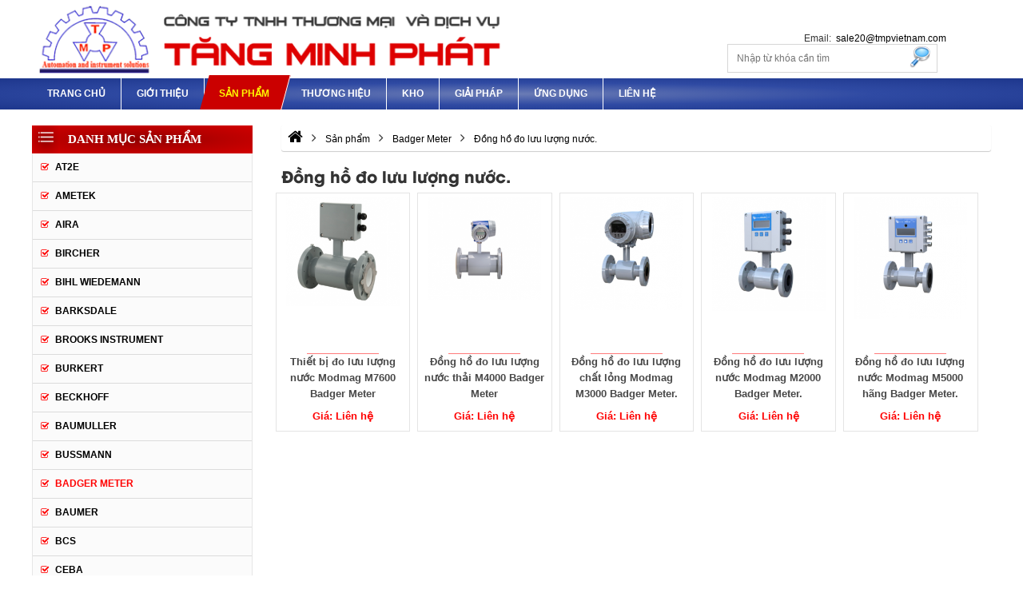

--- FILE ---
content_type: text/html;charset=utf-8
request_url: http://tmpequipment.com/dong-ho-do-luu-luong-nuoc/
body_size: 25330
content:
<!doctype html><html lang="vi"><head><meta charset="utf-8"><title>Đồng hồ đo lưu lượng nước xuất xứ Đức Châu âu EU/G7</title><link rel="canonical" href="http://tmpequipment.com/dong-ho-do-luu-luong-nuoc/"><meta name="viewport" content="width=device-width,minimum-scale=1,initial-scale=1"><meta name="robots" content="index,follow,snippet,archive" /><meta name="title" content="Đồng hồ đo lưu lượng nước xuất xứ Đức Châu âu EU/G7" /><meta name="description" content="Đồng hồ đo lưu lượng nước,nước thải nước sinh hoạt xuất xứ đức châu âu eu g7, đại lý hãng badger meter tại việt nam." /><meta name="keywords" content="Đồng hồ đo lưu lượng nước xuất xứ đức châu âu eu g7, đồng hồ đo lưu lượng kiểu kết nối mặt bích, thiết bị đo lưu lượng xuất xứ châu âu eu g7, đồng hồ đo lưu lượng hãng badger meter tại việt nam" /><meta name="author" content="http://tmpequipment.com"/><meta property="og:type" content="object"/><meta property="og:title" content="Đồng hồ đo lưu lượng nước xuất xứ Đức Châu âu EU/G7"/><meta property="og:url" content="http://tmpequipment.com/dong-ho-do-luu-luong-nuoc/" /><meta property="og:description" content="Đồng hồ đo lưu lượng nước,nước thải nước sinh hoạt xuất xứ đức châu âu eu g7, đại lý hãng badger meter tại việt nam." /><meta property="og:image" content="http://tmpequipment.com/uploads/danhmuc/thumb/" /><meta http-equiv="content-language" content="vi" /><meta name="DC.title" content="Đồng hồ đo lưu lượng nước xuất xứ Đức Châu âu EU/G7" /><meta name="geo.region" content="VN-SG" /><meta name="geo.position" content="10.7762971,106.60454529999993" /><meta name="ICBM" content="10.7762971,106.60454529999993" /><meta name="csrf-token" content="FM0T4/L85O25j7CdtgSrNdEVVlA2W3FXfgruJd2v/1k=" /><link rel="icon" href="http://tmpequipment.com/uploads/config/favicon.png" type="image/x-icon" /><script>(function(w) { var loadCSS = function( href, before, media ){ var doc = w.document, ss = doc.createElement( "link" ), ref;if( before ){ ref = before; } else { var refs = ( doc.body || doc.getElementsByTagName( "head" )[ 0 ] ).childNodes; ref = refs[ refs.length - 1]; } var sheets = doc.styleSheets; ss.rel = "stylesheet"; ss.href = href; ss.media = "only x"; function ready( cb ){ if( doc.body ){ return cb(); } setTimeout(function(){ ready( cb ); }); } ready( function(){ ref.parentNode.insertBefore( ss, ( before ? ref : ref.nextSibling ) ); }); var onloadcssdefined = function( cb ){ var resolvedHref = ss.href; var i = sheets.length; while( i-- ){ if( sheets[ i ].href === resolvedHref ){ return cb(); } } setTimeout(function() { onloadcssdefined( cb ); }); };  function loadCB(){ if( ss.addEventListener ){ ss.removeEventListener( "load", loadCB ); } ss.media = media || "all"; } if( ss.addEventListener ){ ss.addEventListener( "load", loadCB);  } ss.onloadcssdefined = onloadcssdefined; onloadcssdefined( loadCB ); return ss; }; if( typeof exports !== "undefined" ){ exports.loadCSS = loadCSS; } else { w.loadCSS = loadCSS; } }( typeof global !== "undefined" ? global : this ));</script><script id="loadcss"> loadCSS( "http://tmpequipment.com/templates/layout1/css/css.cache.css", document.getElementById("loadcss") );</script><style rel="stylesheet"> .clearfix:before,.clearfix:after {display: table;content: " ";-webkit-box-sizing: border-box;-moz-box-sizing: border-box;box-sizing: border-box;}.clearfix:after {clear: both;}html, body, div, span, applet, object, iframe, blockquote, pre, a, abbr, acronym, address, big, cite, code, del, dfn, img, ins, kbd, q, s, samp, small, strike, tt, var, b, u, dl, dt, dd, ol, ul, li, fieldset, form, legend, caption, tbody, tfoot, article, aside, canvas, details, embed, figure, figcaption, footer, header, hgroup, menu, nav, output, section, summary, time, mark, audio, p, video {margin: 0;padding: 0;border: 0;font-size: 100%;font: inherit;vertical-align: baseline;}article,aside,details,figcaption,figure,footer,header,hgroup,menu,nav,section {display: block;}body {font-family: Arial, "Helvetica Neue", Helvetica, sans-serif;font-size: 12px;line-height: 20px;}ol,ul,li {list-style: none;}blockquote,q {quotes: none;}blockquote:before,blockquote:after,q:before,q:after {content: '';content: none;}table {border-collapse: collapse;border-spacing: 0;}a {text-decoration: none;color: #000;}a:hover {cursor: pointer;}a:hover,a:focus,a:visited {text-decoration: none;color: #000;}img {border: none;}input {line-height: normal;}button,input,optgroup,select,textarea {color: inherit;font: inherit;margin: 0;}@font-face {font-family: 'UTMAvo';src: url("http://tmpequipment.com/templates/layout1/fonts/UTMAvo.woff") format("woff"), url("http://tmpequipment.com/templates/layout1/fonts/UTMAvo.ttf") format("truetype"), url("http://tmpequipment.com/templates/layout1/fonts/UTMAvo.svg#UTMAvo") format("svg");font-weight: normal;font-style: normal;}@font-face {font-family: 'UTMAvobold';src: url("http://tmpequipment.com/templates/layout1/fonts/UTM Avo.eot");src: url("http://tmpequipment.com/templates/layout1/fonts/UTM Avo.woff2") format("woff2"), url("http://tmpequipment.com/templates/layout1/fonts/UTM Avo.eot?#iefix") format("embedded-opentype");font-weight: bold;font-style: bold;}@font-face {font-family: 'UTM Alter Gothic';src: url("http://tmpequipment.com/templates/layout1/fonts/UTMAlterGothic.eot");src: url("http://tmpequipment.com/templates/layout1/fonts/UTMAlterGothic.eot?#iefix") format("embedded-opentype"), url("http://tmpequipment.com/templates/layout1/fonts/UTMAlterGothic.woff") format("woff"), url("http://tmpequipment.com/templates/layout1/fonts/UTMAlterGothic.ttf") format("truetype");font-weight: normal;font-style: normal;}@font-face {font-family: 'UTMAvoBold';src: url("http://tmpequipment.com/templates/layout1/fonts/UTMAvoBold.woff") format("woff"), url("http://tmpequipment.com/templates/layout1/fonts/UTMAvoBold.ttf") format("truetype"), url("http://tmpequipment.com/templates/layout1/fonts/UTMAvoBold.svg#UTMAvoBold") format("svg");font-weight: normal;font-style: normal;}@font-face {font-family: 'UTMCafeta2';src: url('http://tmpequipment.com/templates/layout1/fonts/UTM Cafeta.eot');src: url('http://tmpequipment.com/templates/layout1/fonts/UTM Cafeta.woff2') format('woff2'), url('http://tmpequipment.com/templates/layout1/fonts/UTM Cafeta.eot?#iefix') format('embedded-opentype');font-weight: normal;font-style: normal;}@font-face {font-family: 'UTMCafeta';src: url('http://tmpequipment.com/templates/layout1/fonts/UTMCafeta.woff') format('woff'), url('http://tmpequipment.com/templates/layout1/fonts/UTMCafeta.ttf') format('truetype'), url('http://tmpequipment.com/templates/layout1/fonts/UTMCafeta.svg#UTMCafeta') format('svg');font-weight: normal;font-style: normal;}.ws-container {background-color: #fff;display: block;width: 100%;position: relative;max-width: 1200px;margin-left: auto;margin-right: auto;}.nothome #wapper_slide:after{display: none;}.nothome #wapper_slide{}span.menu-lbl,.phone-mobile {display: none;}.content_content {position: relative;display: block;}.go-top {display: none;position: fixed;bottom: 30px;right: 5px;text-decoration: none;color: #000;font-size: 12px;opacity: 0.5;width: 40px;height: 40px;border-radius: 50%;}.go-top .tool-tip {display: none;background-color: #0075ff;color: #FFF;border: 1px solid #607D8B;position: absolute;right: 42px;top: 20px;opacity: 1;min-width: 80px;padding: 3px 5px;border-radius: 6px;}.go-top .tool-tip:after {content: "";display: block;position: absolute;top: -10px;left: 0;right: 0;margin-left: auto;margin-right: auto;width: 0;height: 0;border-style: solid;border-width: 0 10px 17.3px 10px;border-color: transparent transparent #007bff transparent;}.go-top:hover .tool-tip {display: block;-webkit-animation: ani-totop 1s linear infinite;animation: ani-totop 1s linear infinite;}.go-top>span {position: absolute;top: 5px;left: 0;right: 0;margin-left: auto;margin-right: auto;text-align: center;width: 30px;height: 30px;background-color: #FFF;border-radius: 50%;-webkit-transition: all ease 400ms;transition: all ease 400ms;}.go-top>span .fa {font-size: 25px;font-weight: bold;color: #494d4e;}.go-top:hover {background-color: #494d4e;opacity: 1;}.jratingcategories{margin:auto;}@-webkit-keyframes ani-totop {0%,100% {-webkit-transform: translateY(0);transform: translateY(0);}25%,75% {-webkit-transform: translateY(-15px);transform: translateY(-15px);}50% {-webkit-transform: translateY(-25px);transform: translateY(-25px);}}@keyframes ani-totop {0%,100% {-webkit-transform: translateY(0);transform: translateY(0);}25%,75% {-webkit-transform: translateY(-15px);transform: translateY(-15px);}50% {-webkit-transform: translateY(-25px);transform: translateY(-25px);}}.ws-wating {display: none;position: fixed;top: 0;left: 0;height: 100%;width: 100%;background-color: rgba(0, 0, 0, .7);z-index: 999999;}.ws-wating-content {position: absolute;top: calc(50% - 30px);left: 0;right: 0;margin-left: auto;margin-right: auto;width: 80px;height: 80px;background-color: #0075ff;border: 3px solid #FFF;border-radius: 50%;display: -moz-flex;display: -ms-flex;display: -o-flex;-webkit-box-align: center;-ms-flex-align: center;align-items: center;-ms-align-items: center;align-items: center;}.ws-wating-load {position: absolute;top: 25px;width: 100%;display: -moz-flex;display: -ms-flex;display: -o-flex;display: -webkit-box;display: -ms-flexbox;display: flex;-webkit-animation: aniWaiting 1.2s linear infinite;animation: aniWaiting 1.2s linear infinite;}.ws-wating-load:before {content: "";width: 20px;height: 20px;background-color: yellow;border-radius: 50%;}.ws-wating-text {position: absolute;top: 12px;width: 100%;font-size: 14px;color: #FFF;text-align: center;}.ws-wating-text p {margin: 0;line-height: 50px;}@-webkit-keyframes aniWaiting {from {-webkit-transform: rotate(0deg);transform: rotate(0deg);}to {-webkit-transform: rotate(360deg);transform: rotate(360deg);}}@keyframes aniWaiting {from {-webkit-transform: rotate(0deg);transform: rotate(0deg);}to {-webkit-transform: rotate(360deg);transform: rotate(360deg);}}h1.title {font-size: 22px;font-family: ArialRegular;text-transform: uppercase;margin: 10px 0 10px 0;}.ycgoilai{margin-left:8px;}h1.title a {color: #000;}h1.title a:hover {color: #F00;}.type-view {visibility: hidden;position: relative;margin-left: auto;}.type-view ul {display: -moz-flex;display: -ms-flex;display: -o-flex;display: -webkit-box;display: -ms-flexbox;display: flex;-webkit-box-align: center;-ms-flex-align: center;align-items: center;-ms-flex-line-pack: center;align-content: center;}.type-view ul li:first-child {margin-left: auto;}.type-view ul li {padding: 0 3px;}.row_content:not(:last-of-type) {margin-bottom: 35px;}.wrapper-map {display: block;width: 100%;margin: 20px 0 0 0;}.ngaycapnhat {display: block;font-size: 11px;color: #000;}.clear {clear: both;}.fb_iframe_widget,.fb_iframe_widget span,.fb_iframe_widget span iframe[style] {width: 100% !important;}.titlebase {position: relative;display: block;text-align: left;width: 100%;margin-left: 0;margin-right: 0;margin-bottom: 20px;}.titlebase .subtitle{margin:0px;float:left;position: relative;z-index:1;}.titlebase .subtitle a {font-family: "UTMAvoBold";position: relative;background-color: #9E0000;color: #ffffff;text-transform: uppercase;font-size: 14px;z-index: 999;padding: 10px 10px 10px 10px;display: inline-block;margin: 0px;}.titlebase .xemtatca > a {font-family: "UTMAvoBold";position: relative;background-color: #FFFFFF;color: #FFFFFF;text-transform: uppercase;font-size: 14px;z-index: 999;padding: 10px 10px 10px 10px;display: inline-block;margin: 0px;}.titlebase> h2{line-height: 20px;font-size: 26px;}.titlebaseh2 a{font-size: 14px;}.titlebase a:hover {color: #f4a602;cursor: pointer;}.titlebase a i.fa {vertical-align: middle;line-height: 1px;font-size: 30px;}.titlebase>span {float: left;display: inline-block;padding: 4px;text-align: center;color: #4a61ab;background-color: #fff600;line-height: 40px;height: 40px;}.titlebase .subtitle .line:after {left: 100%;top: 50%;border: solid transparent;content: " ";height: 0;width: 0;position: absolute;pointer-events: none;border-color: rgba(136, 183, 213, 0);border-left-color: #FFFFFF;border-width: 20px;margin-top: -20px;}.titlebase>span>i.fa {text-align: center;font-size: 20px;padding: 3px 10px;}.titlebase>span img{margin:2px 8px;}.titlebase-home {display:flex;text-align: left;background-color: transparent;font-family: "UTMAvobold";font-size: 15px;text-transform: uppercase;background: #1e388e; background: -webkit-radial-gradient(#6b7cb5,#2f4aa3, #1d368c); background: -o-radial-gradient(#6b7cb5,#2f4aa3, #1d368c); background: -moz-radial-gradient(#6b7cb5,#2f4aa3, #1d368c); background: radial-gradient(#6b7cb5,#2f4aa3, #1d368c); }.titlebase-home h2{background-image: url(http://tmpequipment.com//uploads/images/bgtitle.png);background-repeat: no-repeat;background-size:100% 100%;background-position: right;display: table;font-size: 15px;text-align: center;margin-bottom: 0px;padding: 9px 30px 9px 0px;font-family: "Arial";font-weight: bold;margin-top:0px;}.titlebase-home h2 a span{padding-left:5px;}.titlebase-home .img img{position: relative;top: 3px;}.titlebase-home .img{padding: 13px 6px 8px 6px;background-color: red;position: relative;top: 0px;}h2 .nameP{color: #ffffff;position: relative;top: 0px;left: 7px;font-size: 15px;padding-right: 25px; }.titlebase-home .line{}.titlebase-home a{color: #FFFFFF;position: relative;}.titlebase-home a:hover{color:#f4a602;}.thongkecontent{max-width: 200px;}span.sao {color: red;font-size: 10px;vertical-align: middle;}#breadcrumbs{border-radius: 3px;padding: 5px 0px;box-shadow: 0px 1px 1px #CCC;}.product-title-big{font-size: 20px;font-family: "UTMAvoBold";}.bottomfix{background-position: top center;background-repeat: no-repeat;}.productBox .owl-nav{position:absolute;top:-67px;right:32px;background-image: url(http://tmpequipment.com//uploads/images/bgtitle.png);}.owl-carousel .owl-nav [class^="owl-"] {position: absolute;top: 45%;text-align: center;}.owl-carousel .owl-nav .owl-prev {right:0px;}.owl-carousel .owl-nav .owl-next {left:-17px;}.owl-carousel .owl-nav [class^="owl-"] i.fa {font-size: 35px;color: #FFFFFF;width: 35px;height: 35px;}.no-focus:focus,.no-focus:hover,.no-focus:active,.no-focus:visited {outline: none;-webkit-box-shadow: none;box-shadow: none;border: none;}@media (max-width: 320px) {.titlebase-home{margin-top: -12px;}.titlebase-home a:after{position: relative;right: 0px;top:0px;content: "";width: 0;height: 0;border-style: solid;border-width: 0px;border-color: transparent transparent #009f45 transparent;}h2 .nameP{font-size: 13px;}}#wapper_top{background-color: #1F2D2F;}.topContent {display: block;padding: 15px 0 10px 0;}.topShare{float:left;margin:5px 0px 0px 5px;}.topBox {padding: 4px 0px;float:left;}.top_content{background-color:#1F2D2F;}.topright{padding-top:10px;float:right;}.topBox li {float:left;padding:7px 36px 5px 5px;}.topBox li.hotlineTop{padding-top:10px;padding-right: 20px;text-align: right;float:right;}.topBox li a {color: #FFF;font-size:16px;}.topBox li a:hover {color: #F00;}.popup_top {width: 100%;text-align: center;background-color: #000;line-height: 0px;}.popup_top a {line-height: 0px;}.popup_top img {max-width: 100%;}.hotlineTop{font-size: 16px;font-family: "UTMAvoBold";float:right;line-height: 25px;color: #FFFFFF;}.closepopuptop {border: 1px solid #FFF;color: #FFF;font-size: 18px;cursor: pointer;position: absolute;right: 5px;top: 5px;height: 30px;width: 30px;line-height: 30px;}.menutop li {float: left;padding: 7px 10px;}.menutop li a {color: #FFF;font-weight: bold;}.menutop li a:hover {color: #F00;}@media(max-width:1024px){.topBox li{width: auto;padding:3px 5px;line-height: 30px;}.topBox li.hotlineTop{width:auto;}.topBox{padding-left:10px;}.topright{padding-right:10px;}}@media(max-width:640px){#wapper_top{display:none;}}@media(max-width:480px){.topBox{display: none;}}.searchitem{float:right;cursor: pointer;right: 0;z-index: 9999;display:none;}.searchitem i{color: #FFF;font-size: 20px;padding: 8px;}.search-box {top: 55px;right: 107px;border: 1px solid #d6d6d6;background-color: #ffffff;max-width: 90%;margin: auto;width: 263px;display: block;position: absolute;z-index: 9;}.search-box .txt {width: 85%; padding: 0px 10px;border:0px !important;margin: 1px;height: 32px;}.search-box .btnsearch {height:100%;right:1px;position: absolute;top: 0;border: none;background-color: #ffffff;border-collapse: collapse;}.search-box2 {display: table;float: right;right: 0;background-color: #FFF;box-shadow: 0px 0px 2px #CCC;border-radius: 5px;max-width: 90%;width: 300px;position: relative;display: none;position: absolute;top: 40px;z-index: 9;}.search-box2 .txt {width: 85%;height: 26px;padding: 2px 5px;border:0px !important;border:0px solid #FFF;margin: 2px;line-height: 25px;height: 28px;}.search-box2 .btnsearch {position: absolute;right: 0;top: 0;border-radius: 20px;margin: 1px;background-color: #FFFFFF;border-collapse: collapse;border: none;padding: 4.5px 15px;}@media (max-width: 1024px) {.search-box{position:absolute;right:2px;width:212px;top:50px;}}@media (max-width: 768px) {.searchitem{display: block;position: absolute;border-radius: 0px;padding: 3px 0px;top:none;}.searchitem i{padding: 7px 12px;}.search-box{display:none;}.search-box2{top:42px;}}@media (max-width: 640px) {.searchitem1{display: none;}}@media(max-width:320px){.searchitem i{padding:7px 7px;}}.form-group.icon-input {position: relative;}.form-group.icon-input i.fa {position: absolute;left: 5px;top: 0;line-height: 34px;color: rgba(0,0,0,.35);font-size: 18px;}.form-group.icon-input textarea,.form-group.icon-input input {padding-left: 25px;}.comment{}.comment_col1{float:left;width: 48%;margin-right: 2%;}.comment_col2{float:right;width:48%;}.comment button{float:right;margin-left:25px;}.titlecomment{background-color:#9E0000;font-size: 14px;font-weight: bold;text-transform: uppercase;color: #ffffff;padding: 8px 10px;display: table;border-radius: 5px;margin-top:20px;margin-bottom: 15px;position: relative;}.titlecomment:after,.titlecomment:before {top: 100%;left: 30%;border: solid transparent;content: " ";height: 0;width: 0;position: absolute;pointer-events: none;}.titlecomment:after {border-color: rgba(136, 183, 213, 0);border-top-color: #FFFFFF;border-width: 13px;margin-left: -13px;}.titlecomment:before {border-color: rgba(194, 225, 245, 0);border-top-color: #FFFFFF;border-width: 15px;margin-left: -15px;}.frm-comment{background-color: rgba(241, 241, 241, 0.48);padding: 10px;border-radius: 5px;}.frm-comment .btngroup{display: table;margin:auto;}.frm-comment input{padding-right: 15px;}.frm-comment .btngroup button{float:left;margin:8px;}.frm-comment .require{color: #F00;font-style: italic;position: absolute;right: 9px;top: 13px;font-size: 25px;}.ul-comment li .binhluan_name{font-weight:bold; padding:6px;color:#127711;}.ul-comment li .binhluan_mota{padding:3px 3px 5px 10px;border-left: 5px solid #78B43D;box-shadow: 0 4px 6px rgba(0,0,0,0.1); margin-left: 20px;}.ul-comment li .chan{background-color:#E8E8E8;}.ul-comment li .le{background-color:#E8E8E8;}.ul-comment li{margin-bottom:15px;}.ul-comment li ul{margin-left:30px;background-color:#F9F9F9;margin-top:10px;}.ul-comment li ul li .binhluan_mota{border-left:5px solid #F26328;}.binhluan_title{font-weight: bold; background-color:#CCC;padding:5px 8px;text-transform: uppercase;margin-top:10px;margin-bottom: 10px;}.ngaybinhluan{color:#579619;font-style: italic;padding-left: 20px;}.traloibinhluan{margin:8px 20px;font-style: italic;cursor: pointer;}.traloibinhluan a{color:#000;}.traloibinhluan a:hover{color:red; }.ul-comment li .binhluan_nhom3{background-color:#FFF;}.ul-comment li .binhluan_nhom4{background-color:#DDD;}.ul-comment li ul li ul li .binhluan_mota{border-left:5px solid #E1CE52;}.ul-comment li ul li ul li ul li .binhluan_mota{border-left:5px solid #04AFDB;}.xemthembinhluan{display:table;margin:auto;}.xemthembinhluan a{padding:10px 10px;background-color: #E8E8E8;text-transform: uppercase;}.xemthembinhluan a:hover{background-color:#CCC;}#replace_binhluan{display: none;}@media (max-width:480px){.comment_col1, .comment_col2{width: 100%;}}#wapper_banner{box-shadow: 0px 0px 5px #000;}.banner_content{width: 100%;max-width: 1200px;margin: auto;}.bannermid{background-image:url('http://localhost/hoian/uploads/images/bannermid.png');background-position: center center;background-repeat: no-repeat;height: 20px;width: 100%;padding-bottom: 210px;}.banner_content .cart{display:table;float:right;font-family:"ArialRegular";font-weight: bold;font-size: 16px;width:13%;margin-top:11px;}.banner_content .cart p{float:left;color:#ffffff;}.cart{display:table;float:right;font-family:"ArialRegular";font-weight: bold;font-size: 16px;width:100%;margin-top:11px;}.cart p{float:left;color: #333;}#countCart{float:left;color:#ffffff;}.hotlineBanner {position: relative;overflow: hidden;top: 10px;left: 100px;width: 20%;float:left;}.hotlineBanner img {margin-top:5px;display: block;height: auto;max-width: 100%;}.hotlineBanner span{padding:8px 0px;}.mailbanner{position:relative;float:right;width:20%;top:10px;}.mailbanner span{padding:8px 0px;}.searchCart {float: right;max-width: 33.333%;margin-top: 20px;}.searchCart .cart {float: left;width: 80px;position: relative;}.searchCart .cart i.fa {font-size: 38px;color: #FFF;}.searchCart .cart span {position: absolute;top: -4px;text-align: center;line-height: 1.5;font-size: 14px;color: #000;font-weight: bold;right: 35px;background-color: #FFF;width: 20px;height: 20px;-webkit-border-radius: 50%;-moz-border-radius: 50%;-ms-border-radius: 50%;-o-border-radius: 50%;border-radius: 50%;}.searchCart input,.searchCart button:focus,.searchCart button:visited,.searchCart button:hover,.searchCart button:active,.searchCart button:active:hover,.searchCart button:active:focus,.searchCart button {background-color: #009fe6;border-color: #009fe6;-webkit-box-shadow: none;box-shadow: none;color: #FFF;}.searchCart button i {color: #FFF;}.phone-mobile {float: left;color: #FFF;font-size: 14px;font-weight: bold;display: block;text-align: center;width:80%;padding: 10px;}#wapper_banner2{height: 200px;margin: auto;width:100%;background-position: center center;background-repeat: no-repeat;padding-bottom: 210px;}.phone-mobile a {color: #FFF;}.banner-item {display: inline-block;-webkit-box-sizing: border-box;-moz-box-sizing: border-box;box-sizing: border-box;}.banner-item a {display: block;cursor: pointer;}.banner_item img {max-width: 100%;display: block;height: auto;}.banner_item0 {float: left;width:50%;}.banner_item1 {margin-left: auto;margin-right: auto;float: none;}.banner-wrap.fixed {position: fixed;top: 0;width: 100%;z-index: 999;background-color:#ffffff;}.banner-wrap.fixed .banner_item img{height:40px;}.banner-wrap.fixed .cssmenu{padding:0px;}@media (max-width: 1024px){.hotlineBanner p span{font-size:13px;}.banner_content{max-width:100%;}.banner_item img{padding-left:34px;}.cart{width:12%;}}@media (max-width: 768px){.mailbanner{float:left;width:27%;padding-left:10px;top:0;}.hotlineBanner{display:none;}.banner_item0{display:table;margin:auto;float:none;width:auto;}.banner_item img{padding-left:10px;}.banner_content .cart{position: absolute;right:0;width:17%;}}@media (max-width: 640px) {#wapper_banner2{height: 97px;width:100%;background-position: center center;background-repeat: no-repeat;padding-bottom: 0px;background-size: 100%;}.hotlineBanner{display:none;}.banner_item0{display:table;margin:auto;}.cart{position: absolute;right:0;width:19%;}.mailbanner{width:33%;}.phone-mobile{width:77%;}}@media (max-width: 480px) {.hotlineBanner{display: none;}.banner_item0{display: table;margin: auto;float: none;}#wapper_banner{height: 67px;}.cart{display:none;}.mailbanner{display:none;}.phone-mobile{width:60%;}}@media (max-width: 414px) {.phone-mobile{max-width:60%;}}@media (max-width: 360px){.phone-mobile{width:60%;}.cart{display:none;}}@media (max-width: 320px){.phone-mobile{width:60%;}.cart{display:none;}}#wapper_menu {width: 100%;max-width: 1300px;margin:auto;background: #1e388e; background: -webkit-radial-gradient(#6b7cb5,#2f4aa3, #1d368c); background: -o-radial-gradient(#6b7cb5,#2f4aa3, #1d368c); background: -moz-radial-gradient(#6b7cb5,#2f4aa3, #1d368c); background: radial-gradient(#6b7cb5,#2f4aa3, #1d368c); }.menu_content{width:100%;max-width: 1200px;margin:auto;}#btn-right {display: none;}.cssmenu{float: left;width: 100%;font-family: arial;display: block;position: relative;z-index: 3;}.cssmenu #menu-button {display: none;}.cssmenu>ul>li {float: left;text-transform: uppercase;display: flex;-webkit-box-align: center;align-items: center;border-right:1px solid #fff;padding:0px 5px;}.cssmenu>ul>li:last-child{border-right: none;}#cssmenu > ul > li.active{background-color:#cb0000;transform:skew(-15deg,0deg);margin-top:-4px;padding-top:4px;}.cssmenu>ul>li.active>a,.cssmenu>ul>li>a:hover{color: #fff600;transform:skew(15deg,0deg);}.cssmenu > ul > li > a {height: 100%;font-family: "Arial";font-size: 12px;font-weight: bold;line-height: 19px;padding: 10px 14px;color:#fff;}.cssmenu ul ul {position: absolute;left: auto;background-color: #2C469F;-webkit-transition: top 200ms ease-in;transition: top 200ms ease-in;visibility: hidden;top: 300%;}.cssmenu>ul>li:hover{background-color: #cb0000;transform:skew(-15deg,0deg);}.cssmenu > ul > li:hover>ul {left: auto;visibility: visible;top: 100%;transform:skew(15deg,0deg);right:-81px;}.cssmenu > ul > li > ul li:hover>ul {left: auto;visibility: visible;top: 0%;}.fixed .cssmenu ul ul {box-shadow: 0px 2px 2px #CCC;}.cssmenu ul ul li {-webkit-transition: all .25s ease;transition: all .25s ease;position: relative;}.cssmenu.align-right li:hover>ul {left: auto;right: 0;}.cssmenu ul ul ul {margin-left: 100%;top: 0;}.cssmenu ul ul li a {display: block;border-bottom: 1px solid rgba(150, 150, 150, 0.15);padding: 8px 25px 8px 15px;white-space: nowrap;font-size: 13px;text-decoration: none;text-transform: initial;color: #FFF;font-weight: 400;}.cssmenu ul ul li a:hover{color:#FF0;}.cssmenu ul ul li.has-sub>a:after {position: absolute;top: 16px;right: 11px;width: 8px;height: 2px;display: block;background: #dddddd;content: '';}.cssmenu ul ul li.has-sub>a:before {position: absolute;top: 13px;right: 14px;display: block;width: 2px;height: 8px;background: #dddddd;content: '';-webkit-transition: all .25s ease;transition: all .25s ease;}.cssmenu ul ul>li.has-sub:hover>a:before {top: 17px;height: 0;}.wapper-menu-mobile{display: none;background-color:#2C469F;width: 100%;}.fixed {position: fixed;top: 0;left: 0;z-index: 9998;}.danhmuccol > ul > li:hover>ul {left: 100%;visibility: visible;top: 0;height: auto;width: 300px;background-color: #ffffff;display:block !important;border:1px solid #e6e6e6;}.danhmuccol ul ul{position: absolute;z-index: 9;transition: top 200ms ease-in;visibility: hidden;left: 100%;top: 0;width: 100%;}.danhmuccol ul ul li{position:relative;}@media (max-width: 1024px) {.menu_content{padding-left:10px;padding-right:10px;}#cssmenu > ul > li.active{transform: none;}.cssmenu>ul>li.active>a,.cssmenu>ul>li>a:hover{transform:none;}.cssmenu>ul>li{border:none;}}@media (max-width: 768px) {#btn-right {display: block;margin-right: 45px;}.menu_content {padding-left: 0 !important;padding-right: 0 !important;}.wapper-menu-mobile{display: block;position: relative;}}@media (max-width: 320px) {#btn-right{margin-right: auto;display: none;} .menu_content {padding-left: 0 !important;padding-right: 0 !important;}.wapper-menu-mobile{display: block;position: relative;margin-top: 0px;}}#wapper_slide {position: relative;width: 100%;max-width:1300px;margin:auto;-webkit-transition: all 1.2s;transition: all 1.2s;}#wapper_slide .slide_content_right{float:right;width:33%;}#wapper_slide .slide_content_right img{width:100%;height:auto;}@media (max-width: 768px) {#wapper_slide:after{background-size: 100%;}}#wapper_bottom {position: relative;padding: 0;height: auto;background-position: left top;background-repeat: no-repeat;background-position: bottom right;background-size: 100% 100%;border-top:5px solid #2c469f;}#wapper_bottom:before{content:"";width:100%;height:55px;position:absolute;border-bottom: 1px solid #8c8c8c;top:0;}.hinhbottom{display:table;position: absolute;right:182px;bottom:-63px;width:34%;}.hinh1{float:left;}.hinh2{float:right;}.tieudebottom{font-size: 14px;text-transform: uppercase;color: #eaeaea;font-weight: bold;}.bgbottom img{width: 100px;height: 40px;}.chuyenmuctrong{width: 1200px;max-width: 100%;}.bottomgioithieu{display: block;width: 100%;position: relative;max-width: 1200px;margin-left: auto;margin-right: auto;}#wapper_camket{height:77px;position: relative;width:100%;background-repeat: no-repeat;background-size: 100% 100%;}#wapper_camket>p>img{max-width: 100%;}.group_bottom {float: left;min-width: 20%;margin-left:2%;width:28%;}.group_bottom:first-child{width: 40%;margin-left:0;}.group_bottom:last-child {margin-right: 0px;float: right;}.group_bottom .group_bottom_menu{padding: 32px 0px;}.group_bottom .title_bottom a,.group_bottom .title_bottom {font-family: "Arial";text-transform: uppercase;padding: 27px 0px;color: #222;font-size: 16px;font-weight: bold;line-height: 0;}.group_bottom .title_bottom a:hover {color: #2c469f;text-decoration: none;}.group_bottom .noidung_bottom {overflow: hidden;color: #222;line-height:29px;font-family:"Arial";font-size:12px;}.group_bottom .noidung_bottompage {overflow: hidden;float: right;color: #FFF;}.group_bottom .noidung_bottom p {margin: 0;}.group_bottom .noidung_bottom a {display: block;color: #222;}.group_bottom .noidung_bottom a:hover {color: #28429a;text-decoration: none;}.group_bottom ul li {padding: 0px;}.group_bottom ul li i {padding-right: 0px;}.group_bottom .noidung_bottom img {max-width: 100%;height: auto;vertical-align: middle;}.group_bottom_facebook {float: right;width: 25%;}.contentfix iframe, .contentfix iframe ._2p3a{width: 100% !important;}.contentfix img{max-width: 100%;height: auto;}.dkmail-frm {padding: 15px 0;display: -webkit-box;display: -ms-flexbox;display: flex;-webkit-box-align: center;-ms-flex-align: center;align-items: center;}.dkmail-frm input,.dkmail-frm button {border: none;border-radius: 20px;padding: 5px 20px;color: #3c3c3c;}.dkmail-frm input:focus,.dkmail-frm input:hover,.dkmail-frm input:visited,.dkmail-frm button:focus,.dkmail-frm button:hover,.dkmail-frm button:visited {outline: none;box-shadow: none;}.dkmail-frm button {background-color: #FFFFFF;color: #FFF;margin-left: -30px;-webkit-user-select: none;-moz-user-select: none;-ms-user-select: none;user-select: none;}.dkmail-frm button:hover {cursor: pointer;color: yellow;}.group_bottom .thongke{float:leftwidth:28%;}.floatr{float: right;width: 37%;}@media (max-width: 1024px){.group_bottom:first-child{padding-left:10px;}.group_bottom{width: 20%;padding:0px;}.group_bottom .noidung_bottom{padding:0px;}.group_bottom .noidung_bottompage{float:left;}}@media (max-width: 768px){.group_bottom:first-child{width: 70%;}.group_bottom{width: 25%;}.group_bottom .noidung_bottompage{float:left;}.floatr{float: left;display: table;padding-left:10px;width: 100%;}#wapper_bottom{height: auto;}}@media (max-width: 640px){.noidung_bottompage{margin-top: -27px;float: left !important;}.hinhbottom{right:24px;bottom:-42px;width:27%;}.floatr{padding: 0px 10px;}.group_bottom:first-child{float: left;width: 100%;padding:0px 12px;border:none;}.group_bottom{width: 48%;}#wapper_bottom{height: auto;}#wapper_bottom:before{display:none;}}@media (max-width: 540px){.group_bottom{width: 100%;}.group_bottom:first-child{padding: 20px 16px 0px 10px;height: auto;width: 100%;}}@media (max-width: 480px){.group_bottom .title_bottom{padding:20px 0px;}.group_bottom{width: 100%;height:auto;}.group_bottom:first-child{padding:0px 0px 0px 10px;width: 100%;height: auto;}#wapper_bottom:before{border:none;}.hinhbottom{right:0;left:0;bottom:-80px;padding:0px 10px;width:100%;}}@media (max-width: 375px){.group_bottom{width: 100%;}.group_bottom .title_bottom a,.group_bottom .title_bottom{line-height: normal;}}@media (max-width: 320px){.group_bottom .title_bottom{font-size: 18px;}.group_bottom:first-child{height: auto;}.group_bottom{width:100%;}.group_bottom .title_bottom a,.group_bottom .title_bottom {font-family: none;text-transform: none;line-height:normal;}.hinhbottom{bottom:-107px;padding:0px;}.hinh1{width:50%;padding:0px 5px;}.hinh2{width:50%;padding:0px 5px;}}#wapper_design {color: #ffffff;text-align: center;background-color: #1E388E;padding: 0 20px;background: -webkit-radial-gradient(#6b7cb5,#2f4aa3, #1d368c); background: -o-radial-gradient(#6b7cb5,#2f4aa3, #1d368c); background: -moz-radial-gradient(#6b7cb5,#2f4aa3, #1d368c); background: radial-gradient(#6b7cb5,#2f4aa3, #1d368c); }#wapper_design p {margin: 0;}.design_content {font-family: Arial;font-size:13px;font-weight: bold;margin:auto;width:100%;max-width:1200px;display: -moz-flex;display: -ms-flex;display: -o-flex;display: -webkit-box;display: -ms-flexbox;display: flex;-webkit-box-align: center;-ms-flex-align: center;align-items: center;padding: 5px 0;}.designby_info{text-align: left;}.designby {display:none;margin-left: auto;color: #ffffff;}.designby a {color: #FFF;}#col1 {margin-top: 20px;width: 23%;float: left;margin-right:3%;}#colcontent {width: 74%;float: right;margin-top:19px;}.group_tin:not(:last-of-type) {margin-bottom: 10px;}.group_tin_tieude {background-color: #9E0000;background: -webkit-radial-gradient(#8f0000,#b60000, #d20000); background: -o-radial-gradient(#8f0000,#b60000, #d20000); background: -moz-radial-gradient(#8f0000,#b60000, #d20000); background: radial-gradient(#8f0000,#b60000, #d20000); }.group_tin_tieude a {color: #FFF;}.group_tin_tieude a:hover {color: #FF0;}.danhmuccol>ul>li:last-child {border-radius: 0 0 20px 20px;}.danhmuccol>ul>li:first-child {border-radius: 5px 5px 0 0;}.group_tin_noidung {background-color: #f8f8f8;border:1px solid #e6e6e6;border-top:none;border-radius: 0px 0px 3px 3px;}.group_tin_noidung .row_thongke .label{color:#000;}.danhmuccol>ul>li>ul>li>ul>li>a {padding-left: 20px;}.danhmuccol ul li.hasChild {position: relative;}.danhmuccol li:not(:last-child) {border-bottom: 1px solid #dcdcdc;}.danhmuccol ul ul,.danhmuccol ul ul ul,.danhmuccol ul ul ul ul {display: none;background-color: #FFF;}.danhmuccol ul ul li a {text-transform: capitalize;}.danhmuccol ul li.active>a>ul {border-bottom: 1px solid #dcdcdc;}.danhmuccol ul>li>ul>li>a {color: #000000;}.danhmuccol,.danhmuccol>ul>li {background-color: #FBFBFB;}.danhmuccol>ul>li>a:before {content: "\f046";color: #F00;font-size: 11px;font-weight: normal;font-family: FontAwesome;padding-right: 8px;}.danhmuccol>ul>li>ul>li>a:before {content: "\f061";color: #F00;font-size: 11px;font-weight: normal;font-family: FontAwesome;padding-right: 8px;}.danhmuccol li a {padding-left: 10px;}.danhmuccol li>a {padding-top: 7px;padding-bottom: 7px;text-transform: uppercase;display: block;font-weight: bold;cursor: pointer;}.danhmuccol li>a:hover {text-decoration: none;}.danhmuccol li ul li a{padding-left: 20px;}.danhmuccol ul li {display: block;border-bottom: none;}.danhmuccol ul li.hasChild>ul {max-height: 0;overflow: hidden;-webkit-transition: max-height 500ms ease;transition: max-height 500ms ease;}.danhmuccol ul li.hasChild i.fa {position: absolute;right: 0;top: 0;cursor: pointer;font-size: 15px;padding: 9px;}.danhmuccol ul li.active>ul {display: block !important;}.danhmuccol li>a:hover,.danhmuccol li.active>a {color: #F00;}ul.lienketwebsite {padding: 8px;}ul.lienketwebsite li {font-weight: bold;border-bottom: 1px dotted #CCC;}ul.lienketwebsite li:last-child {border-bottom: none;}ul.lienketwebsite li a {padding: 10px 5px;display: block;}ul.lienketwebsite li a:hover {color: #F00;}ul.lienketwebsite li a i {margin-right: 8px;}.group_tin_tieude,.title_tinlienquan {font-size: 15px;text-transform: uppercase;font-weight: bold;color: #009;}.title_tinlienquan i {padding-right: 5px;}.titlelienquan {width: 100%;position: relative;display: block;z-index: 999;}.group_tin_tieude .htitle,.titlelienquan .htitle {font-family: 'Arial Regular';text-align: left;display: table;color: #FFF;position: relative;text-transform: uppercase;line-height: 35px;}.group_tin_tieude .htitle span,.titlelienquan .htitle span {display: table;float: left;font-family: "Arial Regular";text-align: center;padding: 0px 10px;}.group_tin_tieude .htitle .img{float:left;display: block;padding: 0px 5px;width:35px;background: -webkit-radial-gradient(#8f0000,#b60000, #d20000); background: -o-radial-gradient(#8f0000,#b60000, #d20000); background: -moz-radial-gradient(#8f0000,#b60000, #d20000); background: radial-gradient(#8f0000,#b60000, #d20000); }.group_tin_tieude .htitle .img img{max-width: 100%;max-height: 100%;margin-top:5px;}.titlelienquan .htitle span img {max-width: 40px;max-height: 40px;height: 38px;}.titlelienquan .htitle a:hover {color: [ws_hover];}.ul_noidung_templates {text-align: left;}.ul_noidung_templates li {text-align: left;clear: both;border-bottom: 1px dotted #CCC;padding: 5px;}.ul_noidung_templates li:last-child {border-bottom: none;}.ul_noidung_templates li p.tieude {padding-bottom: 5px;font-size: 12px;}.ul_noidung_templates li p.tieude a {font-weight: bold;padding-bottom: 15px;}.ul_noidung_templates li p.tieude a:hover {color: #F00;}.ul_noidung_templates li a {color: #000;}.ul_noidung_templates li .img {width: 30%;float: left;margin: 1% 2% 1% 1%;padding: 3px;overflow: hidden;}.ul_noidung_templates li .img img {max-width: 100%;}.ul_noidung_templates li .chitiet {float: right;background-color: #FFFFFF;padding: 3px 5px;border-radius: 2px;}.ul_noidung_templates li .chitiet:hover {cursor: pointer;background-color: #FFFFFF;}.ul_noidung_templates li .chitiet a {color: #FFF;}.danhmuccol, .danhmuccol>ul>li:last-child{border-radius: 0px 0px 20px 20px !important;}ul.ngonngu {float: right;margin-top: 5px;}ul.ngonngu li {float: left;margin:0px 4px;padding:0px;}ul.ngonngu li img {width: 30px;}.content_content{width:100%;max-width: 1200px;margin:auto;}.cacketnoi{position:relative;float:left;width:15%;left:100px;top:22px;}.cacketnoi ul li{float:left;}.cacketnoi ul li img{margin-right:1px;border-radius: 50%;border:5px double #d2d2d2;}@media (max-width:1024px){.cacketnoi{top:15px;width:19%;}}@media (max-width: 768px){.cacketnoi{width:25%;left:0;top:0px;margin-left:2%;}}@media(max-width: 640px){.cacketnoi{width:30%;}}@media(max-width: 480px){.cacketnoi{display:none;}}#wapper_doitac{width: 100%;padding-bottom:20px;}.doitac_content{width: 100%;max-width: 1200px;margin: auto;}.item-doitac{height: 80px;width: 100%;}.doitacRun{width:100%;max-width: 1200px;margin:auto;}.doitacRun.owl-carousel .owl-item img{height: 100%;width: auto;max-width: 98%;margin: auto;}.titledoitac{border-bottom: 1px solid #0b9207;height: 20px;padding-bottom: 34px;width: 100%;margin-bottom: 20px;}.doitac_content .owl-nav{position: absolute;top: -55px;right: 37px;}.doitac_content .owl-carousel .owl-nav .owl-prev{right: 0px !important;left: auto;}.doitac_content .owl-carousel .owl-nav .owl-next{left: 0px !important; right: auto;}.doitac_content .owl-carousel .owl-nav [class^="owl-"] i.fa{font-size: 35px;color: #016A2D;width: 35px;height: 35px;border-radius: 0px;border: 1px solid;margin-left: 2px;}.doitac{width:100%;padding:16px 0px;background-color:#ffffff;border-top:5px solid #d2d2d2;}.titledoitac .img{padding: 7px 2px 6px 2px;background-color: red;position: relative;top: -3px;}.titledoitac .nameP{color: #fff;position: relative;font-size: 16px;top: -4px;left: 7px;}.titledoitac .img img{position: relative;top: 3px;}.titledoitac .line{display: none;}.titledoitac p{display: table;font-size: 13px;text-align: center;margin-bottom: 0px;margin-left: -31px;}.titletintuc{background-position: center center;background-repeat: no-repeat;height: 20px;width: 100%;padding-bottom: 89px;}.titledoitac .doitac{color: #fff;display: table;}.gioithieutieude{font-size: 27px;text-align: center;padding-top: 31px;font-weight: bold;color: #e75255;}.titledoitac div{background-image: url(http://tmpequipment.com//uploads/images/backgroundtitle.png);background-repeat: no-repeat;background-position: right;display: table;padding: 4px 77px 5px 31px;font-size: 20px;font-family: "UTMAvobold";text-transform: uppercase;z-index:99;margin-top: -12px;}@media (max-width: 360px) {.gioithieutieude{font-size: 24px;}}@media (max-width: 320px) {.gioithieutieude{font-size: 21px;}.titledoitac .nameP{font-size: 13px;}}.mangxahoi {float: left;display: table;padding-top: 0px;}.textshare {float: right;line-height: 40px;font-weight: bold;color: #FFF;}.mangxahoi a {display: block;height: 25px;line-height: 25px;}.mangxahoi div {float: left;margin: 0px 3px;}.mangxahoi div:hover {-webkit-transition: all 0.3s ease 0s;transition: all 0.3s ease 0s;}.mangxahoi .sharefacebook {margin-top: 3px;}.mangxahoi .facebook {width: 25px;height: 25px;border: 1px solid #1f69b2;text-align: center;line-height: 25px;background-color: #1f69b2;}.mangxahoi .facebook a {color: #FFF;}.mangxahoi .facebook:hover {background-color: #1077dc;}.mangxahoi .google {width: 25px;height: 25px;border: 1px solid #db4a39;text-align: center;line-height: 25px;background-color: #db4a39;}.mangxahoi .google a {color: #FFF;}.mangxahoi .google:hover {background-color: #f5523e;}.mangxahoi .tweet {width: 25px;height: 25px;border: 1px solid #41b4e3;text-align: center;line-height: 25px;background-color: #41b4e3;}.mangxahoi .tweet a {color: #FFF;}.mangxahoi .tweet:hover {background-color: #30baf2;}.mangxahoi .digg {width: 25px;height: 25px;border: 1px solid #0196be;text-align: center;line-height: 25px;background-color: #0196be;}.mangxahoi .digg a {color: #FFF;}.mangxahoi .digg:hover {background-color: #03b6e6;}#wapper_bottom_fix{padding:20px 0px;margin-top: 20px;}.group_bottom_fix{width: 100%;}.ul_bottomfix > li{float:left;width: 31.5%;margin-right: 2%;}.ul_bottomfix li:nth-child(3n+3){margin-right: 0px;}.ul_bottomfix li .titlefix{width:100%;display:flex;font-size: 20px;text-transform: uppercase;color:#FFFFFF;font-family: "UTMAvobold";margin-bottom: 20px;}.ul_bottomfix li .titlefix a{color: #FFFFFF;}.ul_bottomfix li .titlefix .text{width: 100%;display: inline-flex;}.ul_bottomfix li .titlefix .img{}.newsscroll li{width: 100%;margin-bottom: 10px;padding:5px 8px;}.newsscroll li .img{float:left;width: 23%;margin-right: 10px;}.newsscroll li .img img{width: 100%;}.newsscroll li span{font-weight: bold;}.newsscroll li:nth-child(2n+2){background-color:#e6e6e6;}.group_bottom_menu li{padding: 4px;}.newsscroll li a:hover{color: #F00;}.group_bottom_menu li i{color: #28429a;font-size:13px;margin-right: 8px;}.group_bottom_menu li a:hover, .group_bottom_menu li a:hover i{color: #F00;}@media (max-width: 640px) {ul.ul_bottomfix > li{width:48%;}}@media (max-width: 480px) {ul.ul_bottomfix > li{width:98%;margin-bottom: 20px;}}.jRatingAverage {background-color:#f62929;position:relative;top:0;left:0;z-index:2;height:100%;}.jRatingColor {background-color:#a4a4a4; position:relative;top:0;left:0;z-index:2;height:100%;}.jStar {position:relative;left:0;z-index:3;}p.jRatingInfos {position:absolute;z-index:9999;background:transparent url('http://tmpequipment.com/plugins/jRating/jquery/icons/bg_jRatingInfos.png') no-repeat;color:#FFF;display:none;width:91px;height:29px;font-size:16px;text-align:center;padding-top:5px;}p.jRatingInfos span.maxRate {color:#c9c9c9;font-size:14px;}#wapper_main.giohang {margin-top: 80px;}.giohangbtn {background-color: rgba(31, 31, 31, 0.43);margin-left: 20px;padding: 4px;border-radius: 2px;float: right;}.giohangbtn i {margin-right: 5px;}.giohangbtn:hover {background-color: #F00;}.product_box {width: 100%;position: relative;padding-top: 10px;margin-bottom: 8px;clear: both;}.product_box .product_info {float: left;width: 73%;margin-bottom: 10px;}.product_box .arr ul {width: 100%;}.product_box .arr ul li.li1 {float: left;width: 70px;padding-left: 8px;}.product_box .arr ul li {float: left;text-align: left;}.selectcolor {border: 1px solid #CCC;width: 100px;border-collapse: collapse;padding: 3px 3px;background-color: transparent;margin-bottom: 5px;}.product_box .product_info .name {font-weight: bold;text-align: left;padding-left: 10px;line-height: 20px;font-size: 13px;}.product_box .product_info .name a {color: #000;}.product_box .product_info .name a:hover {color: #F00;}.product_box .product_img {float: right;width: 20%;}.product_box .product_img img {width: 98%;float: left;}.product_box .txt_soluong {width: 50px;}.product_box .form-control {padding: 3px;text-align: center;}.attr-color {border: 1px solid #ccc;display: block;height: 25px;width: 30px;line-height: 25px;padding: 0 0px;text-align: center;float: left;}.product_sl {width: 98%;}.product_sl ul li.li1 {float: left;width: 70px;padding-left: 8px;line-height: 35px;font-weight: bold;}.product_sl ul li {float: left;text-align: left;}.product_line {border-bottom: 1px dashed #CCC;}.product_line_nhe {border-bottom: 1px dashed #f0eded;}.product_info i {color: #F00;}.product_total {color: #F00;font-size: 16px;font-weight: bold;padding-top: 10px;margin-bottom: 10px;}.product_total .label {float: left;padding-left: 5px;}.product_total .data {float: right;padding-right: 5px;}.product_total .item {float: right;margin-right: 10px;line-height: 20px;margin-bottom: 5px;width: 95%;text-align: right;}.product_total .item a {color: #000;}.product_total .item a:hover {color: #F00;}.product_total .itemxoa {font-size: 14px;}.product_total .itemxoa img {float: right;padding-right: 5px;padding-left: 8px;width: 30px;}.tongtien_giohang {font-weight: bold;text-transform: uppercase;color: #F00;text-align: right;font-size: 16px;padding: 8px 2px;margin-top: 5px;float: right;}.giohang_group_view .panel .panel-heading {font-weight: bold;text-transform: uppercase;line-height: 25px;}.giohang_group_view .panel .panel-heading i {float: left;margin-right: 10px;}.xemgiohang {float: left;text-transform: uppercase;font-weight: bold;font-size: 12px;}.xemgiohang a {color: #FFF;}.deletesp {border: 1px solid #CCC;border-radius: 15px;width: 17px;height: 17px;text-align: center;line-height: 15px;font-size: 14px;cursor: pointer;float: left;margin-right: 4px;}.deletesp:hover {background-color: #F7F7F7;}.giohang_group {max-height: 350px;overflow: auto;}.labellogin {width: 150px;text-align: left;}.cot_dssp {float: right;width: 35%;}.cot_form {float: left;width: 63%;}.cot_form .panel .panel-title {line-height: 25px;text-transform: uppercase;font-size: 12px;font-weight: bold;}.cot_form .panel .panel-title a {clear: both;}.cot_form .panel .panel-title i {float: left;margin-right: 10px;}.form_giohang .input-group {margin-bottom: 15px;width: 100%;}.form_giohang .input-group-addon {width: 110px;font-size: 12px;text-align: left;font-weight: bold;}.form_giohang .input-group-addon i {float: left;margin-right: 5px;}.form_giohang .input-group-addon span {color: #F00;}.form_giohang .input-group:hover .input-group-addon {color: #F00;}.form_giohang .btn_submit {text-transform: uppercase;font-weight: bold;font-size: 20px;margin: auto;display: table;}.panel-heading-edit {font-weight: bold;text-transform: uppercase;line-height: 25px;}.panel-heading-edit i {float: left;margin-right: 10px;}.xoagiohang {float: right;font-size: 15px;color: #333;margin-top: 10px;}.xoagiohang i {float: right;margin-left: 5px;margin-top: 2px;}.xoagiohang a {color: #333;font-weight: bold;}.xoagiohang a:hover {color: #F00;}.product_box {width: 100%;position: relative;padding-top: 10px;margin-bottom: 8px;clear: both;}.product_box .product_info {float: left;width: 73%;margin-bottom: 10px;}.product_box .arr ul {width: 100%;}.product_box .arr ul li.li1 {float: left;width: 70px;padding-left: 8px;}.product_box .arr ul li {float: left;text-align: left;}.product_box .product_info .name {font-weight: bold;text-align: left;padding-left: 10px;line-height: 20px;font-size: 13px;}.product_box .product_info .name a {color: #000;}.product_box .product_info .name a:hover {color: #F00;}.product_box .product_img {float: right;width: 20%;}.product_box .product_img img {width: 98%;float: left;}.product_box .txt_soluong {width: 50px;}.product_box .form-control {padding: 3px;text-align: center;}.product_sl {width: 98%;}.product_sl ul li.li1 {float: left;width: 70px;padding-left: 8px;line-height: 35px;font-weight: bold;}.product_sl ul li {float: left;text-align: left;}.product_line {border-bottom: 1px dashed #CCC;}.product_line_nhe {border-bottom: 1px dashed #f0eded;}.product_info i {color: #F00;}.product_total {color: #F00;font-size: 16px;font-weight: bold;padding-top: 10px;margin-bottom: 10px;}.product_total .label {float: left;padding-left: 5px;}.product_total .data {float: right;padding-right: 5px;}.product_total .item {float: right;margin-right: 10px;line-height: 20px;margin-bottom: 5px;width: 95%;text-align: right;}.product_total .item a {color: #000;}.product_total .item a:hover {color: #F00;}.product_total .itemxoa {font-size: 14px;}.product_total .itemxoa img {float: right;padding-right: 5px;padding-left: 8px;width: 30px;}.tongtien_giohang {font-weight: bold;text-transform: uppercase;color: #F00;text-align: right;font-size: 16px;padding: 8px 2px;margin-top: 5px;float: right;}.giohang_group_view .panel .panel-heading {font-weight: bold;text-transform: uppercase;line-height: 25px;}.giohang_group_view .panel .panel-heading i {float: left;margin-right: 10px;}.xemgiohang {float: left;text-transform: uppercase;font-weight: bold;font-size: 12px;}.xemgiohang a {color: #FFF;}.deletesp {border: 1px solid #CCC;border-radius: 15px;width: 17px;height: 17px;text-align: center;line-height: 15px;font-size: 14px;cursor: pointer;float: left;margin-right: 4px;}.deletesp:hover {background-color: #F7F7F7;}.giohang_group {max-height: 350px;overflow: auto;}.cot_dssp {float: right;width: 35%;}.cot_form {float: left;width: 63%;}.cot_form .panel .panel-title {line-height: 25px;text-transform: uppercase;font-size: 12px;font-weight: bold;}.cot_form .panel .panel-title a {clear: both;}.cot_form .panel .panel-title i {float: left;margin-right: 10px;}.form_giohang .input-group {margin-bottom: 15px;width: 100%;}.form_giohang .input-group-addon {width: 110px;font-size: 12px;text-align: left;font-weight: bold;}.form_giohang .input-group-addon i {float: left;margin-right: 5px;}.form_giohang .input-group-addon span {color: #F00;}.form_giohang .input-group:hover .input-group-addon {color: #F00;}.form_giohang .btn_submit {text-transform: uppercase;font-weight: bold;font-size: 20px;margin: auto;display: table;}.xoagiohang {float: right;font-size: 15px;color: #333;margin-top: 10px;}.xoagiohang i {float: right;margin-left: 5px;margin-top: 2px;}.xoagiohang a {color: #333;font-weight: bold;}.xoagiohang a:hover {color: #F00;}.cat-timeline {position: relative;background-position: left top;background-size: 100% auto;background-repeat: no-repeat;display: block;width: 100%;color: #FFF;margin-bottom: 20px;}.cat-timeline2 {width: 100%;height: 100%;background-color: rgba(0, 109, 0, 0.34);padding: 65px 0 10px 0;}.cat-timeline-content {display: block;}.cat-timeline-content a {cursor: pointer;color: #FFF;}.cat-timeline-content #breadcrumbs>ul>li:first-child:before {padding-right: 0;}.cat-timeline-content #breadcrumbs li:first-child {padding-left: 0;}.cat-timeline-content .product-title-big {color: #FFF;}@media (max-width: 768px) {.cat-timeline2 {padding-top: 35px;}.cat-timeline {background-size: cover;}}#breadcrumbs{margin-bottom: 15px;}#breadcrumbs li:first-child {padding-left: 8px;}#breadcrumbs li:first-child a:before {content: "\f015";font-family: FontAwesome;font-size: 20px;}#breadcrumbs li:first-child:before {display: none;}#breadcrumbs li:first-child a {margin-top: 8px;cursor: pointer;}#breadcrumbs li:first-child i {vertical-align: middle;content: "";}#breadcrumbs li:last-child,#breadcrumbs li a {position: relative;}#breadcrumbs>li {display: inline-block;padding: 0 4px;cursor: pointer;}#breadcrumbs>li:before {content: "\f105";font-family: FontAwesome;padding-right: 8px;font-size: 16px;}#breadcrumbs li:hover {}#breadcrumbs>li a:hover {color: #F00;}#breadcrumbs li:hover span.breadcrumb_last:after,#breadcrumbs li:hover a:after {border-left-color: #F9F9F4;}#breadcrumbs li:first-child {margin-left: 0;}#breadcrumbs li a:hover {text-decoration: none;}ul.tags {margin-top: 20px;}ul.tags li {float: left;margin-left: 8px;box-shadow: 0px 0px 1px #CCC;padding: 3px 5px;background-color: #F9F9F9;}ul.tags li.tags_label {font-weight: bold;}ul.tags li.tags_label i {margin-right: 5px;}ul.tags li.tagitem:hover {background-color: #F4F4F4;}ul.tags li a {padding: 3px 5px;color: #000;}.title_hotrotructuyen {font-weight: bold;font-size: 12px;text-transform: uppercase;text-align: center;background-color: #CCC;padding: 5px;}.hotrotructuyen_content {padding: 5px 19px;position: relative;overflow: hidden;float: left;}.row_hotrotructuyen {width: 100%;padding: 5px 0px;clear: both;}.row_hotrotructuyen .itemgroup {padding: 4px;}.row_hotrotructuyen .itemname {font-weight: bold;text-align: left;margin-bottom: 3px 5px;}.row_hotrotructuyen .itemskype {float: left;font-weight: bold;width: 25px;height: 25px;margin-left: 15px;}.row_hotrotructuyen .itemskype i {color: #06C;}.row_hotrotructuyen .itemyahoo {float: left;font-weight: bold;width: 25px;height: 25px;margin-right: 15px;}.row_hotrotructuyen .itemyahoo img {width: 20px;margin-top: 2px;}.row_hotrotructuyen .itemphone {float: left;font-weight: bold;}.row_hotrotructuyen .itemphone i {color: #F00;float: left;padding-right: 10px;}.row_hotrotructuyen .itemphone a {line-height: 26px;}.row_hotrotructuyen .itememail {font-weight: bold;text-align: center;margin-bottom: 5px;width: 100%;border-top: 1px solid #F4F4F4;padding-top: 5px;}.row_hotrotructuyen .itememail i {margin-right: 5px;margin-top: -5px;}.row_hotrotructuyen .itememail a {line-height: 25px;}.group_thongke {color: #ff0101;}.group_thongke .row_thongke {clear: both;margin-bottom: 3px;}.row_thongke .label {float: left;color: #d2d5d5;font-size: 12px;line-height: 25px;clear: both;}.row_thongke .row_data_online {line-height: 29px;}.row_thongke .row_data_online {font-weight: bold;}.group_thongke li.li1 i {color: #2c469f;padding-right:5px;}.group_thongke li.li2 i {color: #2c469f;padding-right:5px;}.group_thongke li.li3 i {color: #2c469f;padding-right:5px;}.group_thongke li.li4 i {color: #2c469f;padding-right:5px;}.group_thongke li.li5 i {color: #2c469f;padding-right:5px;}.group_thongke li.li6 i {color: #2c469f;padding-right:5px;}.support-fix {position: fixed;top: 45%;right: -227px;z-index: 999;width: 228px;cursor: pointer;-webkit-transition: all 400ms;-moz-transition: all 400ms;-ms-transition: all 400ms;-o-transition: all 400ms;transition: all 400ms;}.support-fix.opened {right: 0;}.suportfix-btn {background-color: #eee;position: absolute;width: 60px;height: 60px;top: 30px;left: -60px;-webkit-border-radius: 50%;-moz-border-radius: 50%;-ms-border-radius: 50%;-o-border-radius: 50%;border-radius: 50%;}.opened .suportfix-btn {-webkit-border-radius: 50% 0 0 50%;-moz-border-radius: 50% 0 0 50%;-ms-border-radius: 50% 0 0 50%;-o-border-radius: 50% 0 0 50%;border-radius: 50% 0 0 50%;}.suportfix-btn > span {position: absolute;left: 5px;top: 5px;width: 50px;height: 50px;background-color: #E91E63;text-align: center;color: yellow;font-size: 13px;font-weight: bold;line-height: 50px;cursor: pointer;-webkit-border-radius: 50%;-moz-border-radius: 50%;-ms-border-radius: 50%;-o-border-radius: 50%;border-radius: 50%;}.price-request-content .icon,.suportfix-btn .icon {position: absolute;top: 5px;left: 5px;background-color: transparent;width: 50px;height: 50px;cursor: pointer;-webkit-border-radius: 50%;-moz-border-radius: 50%;-ms-border-radius: 50%;-o-border-radius: 50%;border-radius: 50%;}.price-request-content .icon {top: 0;left: 0;}.price-request-content .icon:before,.price-request-content .icon:after,.suportfix-btn .icon:before,.suportfix-btn .icon:after {content: "";background-color: #FFF;width: 3px;height: 3px;display: block;margin: 22px 0 0 0;}.price-request-content .icon:before,.suportfix-btn .icon:before {float: left;}.price-request-content .icon:after,.suportfix-btn .icon:after {float: right;}.price-request-content .rotate360,.suportfix-btn .rotate360 {-webkit-transition: all 1s;-moz-transition: all 1s;-ms-transition: all 1s;-o-transition: all 1s;transition: all 1s;}.price-request-content:hover .rotate360,.suportfix-btn:hover .rotate360 {-webkit-transform: rotate(360deg);-ms-transform: rotate(360deg);-o-transform: rotate(360deg);transform: rotate(360deg);}.supportfix-content {background-color: #eee;position: absolute;right: -2px;top: 0;padding: 10px 0 10px 10px;width: 100%;-webkit-border-radius: 10px 0 0 10px;-moz-border-radius: 10px 0 0 10px;-ms-border-radius: 10px 0 0 10px;-o-border-radius: 10px 0 0 10px;border-radius: 10px 0 0 10px;}.opened .supportfix-content {right: 0;}.supportfix-content div.rowspo {width: 100%;padding: 5px;margin: 5px 0;color: #FFF;background-color: #E91E63;-webkit-border-radius: 4px;-moz-border-radius: 4px;-ms-border-radius: 4px;-o-border-radius: 4px;border-radius: 4px;}.rowspo {display: -webkit-flex;display: -moz-flex;display: -ms-flex;display: -o-flex;display: flex;align-content: center;}.itemsp {display: inline-block;padding: 0 5px;}.itemsp.ten {width: 55%;margin-top: auto;}.itemsp i {color: #000;padding: 3px;}.itemsp i,.itemsp img {max-width: 50px;background-color: #FFF;border: 2px solid #FFF;-webkit-border-radius: 50%;-moz-border-radius: 50%;-ms-border-radius: 50%;-o-border-radius: 50%;border-radius: 50%;}.hotline-bottom.fixed {position: fixed;}.hotline-bottom {bottom: 0;right: 0;z-index: 999;}.itemcategories{float:left;width: 31%;margin-right: 3%;position: relative;}.owl-carousel .itemcategories{width: 100%;}.itemcategories:hover{border-color:#146496;}.itemcategories:nth-child(3n){margin-right: 0px;}.itemcategories:hover .image img{}.itemcategories .image{width:100%;overflow: hidden;display: table;}.itemcategories .image img{width:100%;transition:all 0.3s ease 0s;}.itemcategories .name{text-align: center;width:100%;padding:6px;display: table;font-family: "UTMAvo";font-size: 13px;background-color: #ededed;font-weight: normal;border-bottom: 3px solid #FFFFFF;position: relative;}.itemcategories .name a{font-size:13px;line-height: 25px;text-align: center;color:#000;}.itemcategories .name:after{content:"";width:0px;height: 3px;background-color: #F00;position: absolute;bottom:-3px;left: 0;-webkit-transition: all .35s ease 0s; -moz-transition: all .35s ease 0s;-ms-transition: all .35s ease 0s; -o-transition: all .35s ease 0s;transition: all .35s ease 0s;}.itemcategories:hover .name:after{width: 100%;-webkit-transition: all .35s ease 0s; -moz-transition: all .35s ease 0s;-ms-transition: all .35s ease 0s; -o-transition: all .35s ease 0s;transition: all .35s ease 0s;}.itemcategories:hover a{color:#F00;}@media (max-width:640px){.itemcategories{width: 47%;}.itemcategories:nth-child(2n+2){margin-right: 0px;}.itemcategories:nth-child(3n+3){margin-right: 3%;}}@media (max-width:414px){.itemcategories{width: 90%;margin-left:5%;}}.news-col1{width: 49%;float:left;margin-right: 2%;}.news-col2{width: 49%;float: left;}.news-col2 .image{float: left;width: 30%;margin-right: 10px;}.news-col .image{margin-bottom: 8px;}.news-col .name{margin-bottom: 0px;}.news-col .itemnoidung .name a{padding-bottom: 0px;}.news-col .ngay{display: block;font-style: italic;margin-bottom: 4px;color: #999;}@media (max-width: 640px){.news-col1{width: 100%;float: none;}.news-col2{width: 100%;float: none;}}@media (max-width: 480px){.news-col1,.news-col2{width: 98%;margin-left: 1%;margin-right: 0px;}.news-col2 .image{float:left;}}.effect2 {position: relative;}.effect2:before,.effect2:after {display: inline-block;z-index: -1;position: absolute;content: "";bottom: 15px;width: 50%;top: 80%;max-width: 300px;background: #777;box-shadow: 0 15px 10px #777;}.effect2:before {left: 10px;-webkit-transform: rotate(-3deg);transform: rotate(-3deg);}.effect2:after {right: 10px;-webkit-transform: rotate(3deg);transform: rotate(3deg);}.ws-list .itemsanpham {width: 100%;display: block;margin: 15px 0;}.ws-list .itemsanpham .itemsanpham_content {width: 100%;display: inline-block;}.ws-list .itemsanpham:before,.ws-list .itemsanpham:after {content: "";display: table;}.ws-list .itemsanpham:after {clear: both;}.ws-list .itemsanpham .img {width: 20%;float: left;height: auto;display: table;}.ws-list .itemsanpham .ten,.ws-list .itemsanpham .groupgia {text-align: left;padding-left: 15px;padding-right: 5px;display: block;}.ws-list .itemsanpham .ten{height: auto;margin-bottom: 10px;}.ws-list .itemsanpham .gia {padding-left: 15px;}.noidungchitiet .mota {font-weight: bold;padding-bottom: 10px;}.noidungchitiet .noidung img {max-width: 100% !important;height: auto !important;}.noidungchitiet .noidung a {color: #06F !important;}.noidungchitiet .noidung a:hover {color: #F00 !important;}.noidungchitiet .titlebase{margin-top: 50px;}.noidungchitiet .nav-tabs{padding-top:55px;}.group_btn_dathang{margin-top: 10px;}.sanpham_img {position: relative;width: 42%;float:left;}.sanpham_img img{max-width: 100%;}.sanpham_info {width: 55%;float:right;}.noidung_img1 {display: block;}.noidung_img2 {display: none;}.row_chitiet:before,.row_chitiet:after {content: "";display: table;}.row_chitiet:after {clear: both;}.row_chitiet {border-bottom: 1px dotted #ececec;width: 100%;padding: 0px 3px;display: block;}.row_chitiet .ct_label {float: left;font-weight: bold;font-size:15px;color:#1d8de6;padding:6px 3px;}.row_chitiet .ct_labelkhuyenmai{float: left;font-weight: bold;text-align: left;width:100%;display:table;height:auto;}.row_chitiet .ct_labelkhuyenmai p{display:table;padding:15px 10px;font-size:15px;color:#ff0000;}.row_noidung{padding:6px;line-height: 20px;font-size: 14px;width:65%;float:left;}.row_noidung_quatang{padding:6px;line-height: 20px;font-size: 12px;float:left;width:20%;font-weight: bold;text-transform: capitalize;}.row_noidung_quatang img{width: 100px;height: 100px;border:none;}.row_hinhanhkhuyenmai{width:100%;float:left;}.row_chitietkhuyenmai{width:100%;float:left;}.row_chitiet .ct_noidung {float: left;padding: 6px 3px;}.row_chitiet .ct_noidung .gia {font-weight: bold;font-size: 18px;color: #F00;float: left;}.row_chitiet .ct_noidung .giagoc {font-weight: bold;text-align: left;font-size: 18px;color: #999;text-decoration: line-through;float: left;}.row_chitiet .ct_noidung .phantramgiamgia {float: left;font-weight: bold;color: #F00;padding-left: 5px;}.noidung img, .noidung table, .noidung iframe {max-width: 100%;}.group_btn_dathang input {width: 70px;float: left;border-radius: 0px;border-right: 0px;height: 40px;}.btn-dathang {border-radius: 0px 2px 2px 0px !important;padding: 0px !important;}.btn-dathang a {color: #FFF;text-transform: uppercase;padding-left: 8px;padding-right: 8px;}.btn-dathang a:hover{color:#FFF;}.yeucaugoilai {margin-left: -5px;text-align: left;font-weight: bold;padding: 5px;}.full_thumblist {display: block;}.full_thumblist .thumblist img {width: 60px;height: 60px;border: 1px solid #E6E6E6;margin: 4px 4px 4px 0px;float:left;}.title_tinlienquan h2,.title_tinlienquan {display: block;width: 100%;text-align: left;padding: 15px 0;font-weight: bold;font-size: 15px;text-transform: uppercase;}.title_tinlienquan i.fa {padding-right: 10px;}.tabpanel .nav-tabs>li{font-size:20px;font-weight:bold; }.tabpanel .nav-tabs>li.active>a, .nav-tabs>li.active>a:focus, .nav-tabs>li.active>a:hover{color:#2196F3 !important;}.tabpanel .nav-tabs>li>a{color:#2196F3;}ul.item_option li{box-shadow:0px 0px 1px #CCC;padding:2px 8px 2px 5px;margin:2px 4px;float:left;background-color: #FFF;cursor: pointer;border: 1px solid #CCC;font-weight: bold;}ul.item_option li:hover{border: 1px solid red;}ul.item_option li a:hover{color:#F00;}ul.item_option li.active{border: 1px solid red;background-image: url(http://tmpequipment.com/templates/images/checkicon_03.png);background-position:bottom right;background-repeat: no-repeat;}ul.tags{margin-top:20px;}ul.tags li{float:left;margin-left:8px;box-shadow:0px 0px 1px #CCC;padding:3px 5px;background-color:#F9F9F9;}ul.tags li.tags_label{ font-weight:bold;}ul.tags li.tags_label i{margin-right:5px;}ul.tags li.tagitem:hover{background-color:#F4F4F4;}ul.tags li a{padding:3px 5px;color:#000;}.noidung img, .noidung table, .noidung iframe{max-width:100%;}.owl_lienquan .itemsanpham{width:100%;}.owl-slide-chitiet .owl-prev{position: absolute;left:0px;top:40%;width:40px;height: 40px;color: #000;}.owl-slide-chitiet .owl-next{position: absolute;right:0px;top:40%;width:40px;height: 40px;color: #000;}.owl-slide-chitiet.owl-theme .owl-nav [class*=owl-]{color:#000;}.itemsanpham_home{width: 100%;}.jratingbig{float:left;}@media (max-width: 768px) {.row_noidung_quatang{width:33%;}}@media (max-width: 480px) {.sanpham_group {margin-bottom: 15px;}.sanpham_info,.sanpham_img {width: 100%;margin: 15px 0;}}@media (max-width: 375px){.row_chitiet .ct_label{width:36%;}}@media (max-width: 320px) {.type-view {display: none;}}.nothome .product-container {margin-left: -7.5px;margin-right: -7.5px;width: 100%;display: block;}.imgkhuyenmai{background-image:url("http://tmpequipment.com/uploads/images/quatang.png");display:table;height:50px;width:50px;margin-top:3px;background-repeat: no-repeat;background-size:100% 100%;float:left;}.tab-content ul{list-style:inherit;}.tab-content ul>li{list-style:inherit;}.tab-content .tab-pane{margin-left:25px;}.nothome .itemsanpham {float: left;width: 19%;padding: 0 7.5px;position: relative;margin-bottom: 35px;margin-right:1%;border-right:1px solid #e4e4e4;}.noidungchitiet{margin-bottom: 70px;}.danhmuccon{display:inline-block;float:right;text-transform: capitalize;font-family:Arial;position:absolute;top:30px;right:0;font-size:14px;}.danhmuccon li{display:inline-block;padding-right:15px;}.danhmuccon li:hover{font-weight: bold;}.tencon{color:#777777;font-family:"Arial";font-weight: bold;font-size:12px;text-transform: uppercase;;}.tencon:hover{color:#F4A602;}.bgvienngoai{height: 200px;width: 100%;background-size: 100% 100%;}.bgvienngoai:hover {width: 100%;background-size: 100% 100%;}.itemsanpham .name::before{content:" ";display:table;width:60%;margin:auto;border-bottom:1px solid #ff7a7a;}.owl-carousel .itemsanpham{width: 100%;margin: 0px;padding:0px;}.owl-carousel .owl-item .itemsanpham img{width: auto;height: auto;padding: 9px 14px;}.itemsanpham:hover .itemsanphamBox{}.itemsanphamBox {padding: 0px;display: block;border-bottom: none;}.productBox .owl-nav .owl-prev{color:#fff;font-size:14px;margin:3px;display:inline-block;cursor:pointer;border-radius: 0px;top:-3px;}.productBox .owl-nav .owl-next{color:#fff;font-size:14px;margin:3px;display:inline-block;cursor:pointer;border-radius: 0px;top:-3px;}.btn-group{display: table;margin:auto;}.btn-action{padding:6px 10px;text-transform: uppercase;float:left;background-image:url(http://tmpequipment.com/smarty/templates/images/bg_title.png);background-repeat:repeat-x;}.itemsanpham .btn-action a{color: #FFF;font-weight: bold;font-size: 12px;}.itemsanpham .btn-action a:hover{color:#FFF;}.itemsanpham .btn-cart:hover{background-color: #000;}.itemsanpham .btn-detail:hover{background-color: #FFFFFF;}.btn-cart{background-color: #FFFFFF;margin-right: 0px;margin-right: 10px;}.btn-detail{background-color: #262626;}.itemsanpham .description{color: #057032;text-align: left;width:100%;padding-left: 10px;display: table;font-size: 13px;height:40px;position: relative;}.itemsanpham .name {text-align: center;width:100%;height:61px;display: table;font-size: 13px;position: relative;}.itemsanpham a {font-size:13px;font-weight: bold;line-height: 20px;color: #484848;}.itemsanpham a:hover {cursor: pointer;color: red;}.itemsanpham:hover .name:after{width: 100%;-webkit-transition: all .35s ease 0s; -moz-transition: all .35s ease 0s;-ms-transition: all .35s ease 0s; -o-transition: all .35s ease 0s;transition: all .35s ease 0s;}.itemsanpham:hover a{color:#F00;}.itemsanphamFooter {text-align: center;padding: 10px 15px;display: table;margin:auto;}.itemsanphamFooter .detail {margin-left: auto;}.itemsanpham:hover .image {-webkit-transition: all 1.5s;transition: all 1.5s;border-color: #FFFFFF;cursor: pointer;}.itemsanpham .image {width: 100%;overflow: hidden;border-bottom: 0px;display: block;}.itemsanpham{position: relative;border:1px solid #e4e4e4;border-right:none;float:left;}.itemsanpham:after{content: "";width: 0px;height: 3px;background-color: #F00;position: absolute;left: 0;-webkit-transition: all .35s ease 0s;-moz-transition: all .35s ease 0s;-ms-transition: all .35s ease 0s;-o-transition: all .35s ease 0s;transition: all .35s ease 0s;}.itemsanpham:hover{border:1px solid #ff0101;}.itemsanpham .image img {max-width: 100%;max-height: 100%;margin: auto;padding: 5px;}.itemsanpham .gia-moi {color: red;width:100%;font-size: 13px;padding: 8px;font-weight: bold;text-align: center;float:left;}.itemsanpham .gia-moi b {color: #FFFFFF;}.itemsanphamFooter .detail i {color: #FFFFFF;}.itemsanpham .gia-goc {color: #b8b8b8;padding-top:7px;padding-right:9px;font-size: 14px;text-align: right;float:right;text-decoration: line-through;}.iconsp {position: absolute;background-color: #FFFFFF;border-radius: 3px;padding: 5px 8px;bottom: -50px;opacity: 0;z-index: 999;}.iconsp a {color: #FFF;display: block;}.icon_cart,.icon_view {-webkit-transition: transform .2s;-webkit-transition: -webkit-transform .2s;transition: -webkit-transform .2s;transition: transform .2s;transition: transform .2s, -webkit-transform .2s;}.icon_cart {left: 0;margin-left: 50px;}.icon_view {right: 0;margin-right: 50px;}.icon_cart i,.icon_view i {font-size: 20px;}.itemsanpham .iconsp:hover {background-color: #FFEB3B;}.itemsanpham:hover .icon_cart,.itemsanpham:hover .icon_view {bottom: 55%;opacity: 1;}.itemsanpham:hover .icon_cart {-webkit-transition: all .6s;transition: all .6s;}.itemsanpham:hover .icon_view {-webkit-transition: all .9s;transition: all .9s;}.itemsanpham .mota {padding: 2px 15px;overflow: hidden;margin-bottom: 8px;}.productBox{padding-top: 17px;}.productNew .itemsanpham {width: 100%;float: none;margin: 0;padding: 0;}.productNew .itemsanpham_content {border: none;box-shadow: none;}.titlebase > a:before,.titlebase > a:after {display: none;}@media (max-width: 1024px) {.itemsanphamFooter {height: 40px;}.nothome .itemsanpham {margin-right:1%;border-right:1px solid #e4e4e4;}.itemsanpham .gia-moi{font-size:16px;width:100%;font-weight: bold;}.itemsanpham .gia-goc{font-size: 14px;float:left;padding: 6px 0px;}}@media (max-width: 768px) {.danhmuccon{display:none;}.itemsanpham .gia-moi{width:100%;font-size:16px;font-weight: bold;}.itemsanpham .description{padding:0px 8px;}.itemsanpham .gia-goc{padding:0px 8px;float:left;}.itemsanphamBox{width: 100%;}.itemsanpham .description{padding: 0px 8px;}}@media (max-width: 640px) {.danhmuccon{display:none;}.itemsanpham .gia-goc{padding:0px 8px;}.banner_content .cart{width:20%;}.itemsanpham .xemchitiet{margin-left: 6px;padding: 6px 25px;}.banner_content .cart{display:none;}}@media (max-width: 540px){.itemsanpham .xemchitiet{font-size: 13px;display: inline-block;padding: 6px 12px;}.itemsanpham .name{text-align: center;}.itemsanpham .description{text-align: center;}}@media (max-width: 480px) {.tab-content .tab-pane{margin-left:0px;}.tab-content .tab-pane p>span>img{max-width: 100%;}.nothome .itemsanpham {width: 100%;}.itemsanpham{width:50%;}.itemsanphamFooter {display: block;height: auto;text-align: center;}.itemsanphamFooter > span {padding: 5px 0;}.nothome .itemsanpham:nth-child(3n+3){margin-right: 2%;}.nothome .itemsanpham:nth-child(2n+2){margin-right: 0px;}.itemsanpham .gia-moi{text-align: center;}.itemsanpham .gia-goc{width:100%;text-align: center;}}@media (max-width: 414px){.itemsanpham .xemchitiet{font-size: 13px;padding: 6px 7px;}}@media (max-width: 375px){.itemsanpham .xemchitiet{font-size: 13px;padding: 6px 3px;}}@media (max-width: 360px){.itemsanpham .xemchitiet{font-size: 13px;padding: 6px 1px;}}@media (max-width: 320px) {.nothome .itemsanpham {float: none;width: 100%;}.itemsanpham {width: 100%;margin: 0 auto 20px auto;}.itemsanpham .name{text-align: center;}.itemsanpham .description{text-align: center;}.itemsanpham .gia-moi{text-align:center;}.itemsanpham .gia-goc{text-align: center;width:100%;}.itemsanpham .xemchitiet{padding: 6px 7px;display:inline-block;}} </style><noscript> <link rel="stylesheet" href="http://tmpequipment.com/templates/layout1/css/css.cache.css" /> </noscript><script><!-- Global site tag (gtag.js) - Google Analytics -->
<script async src="https://www.googletagmanager.com/gtag/js?id=UA-138433497-1"></script>
<script>
  window.dataLayer = window.dataLayer || [];
  function gtag(){dataLayer.push(arguments);}
  gtag('js', new Date());

  gtag('config', 'UA-138433497-1');
</script>
<script></script>
<meta name="google-site-verification" content="Vlen3G_Z9Nxsis8rECgjmBAgaK30J5qB7L5OAMGzh8Y" /></script><style type="text/css">body {background-color:#ffffff; margin:0px; }</style></head><body>

<div id="wapper_wapper"><div id="wrap_noidung" class="nothome"><!-- ./ Top --><!-- ./ Banner --><div id="wapper_banner" class="banner-wrap clearfix"  ><div class="banner_content clearfix">

                <div class="banner-item banner_item banner_item0">
                    <a href="http://tmpequipment.com/gioi-thieu" title="logo" >
                        <img src="http://tmpequipment.com/uploads/quangcao/logo-.png" alt="logo"  height="120" />
                    </a>
                </div>
    <div class="clearfix hotlineBanner text-center">
        <p style="text-align: center;">&nbsp;</p>

<p style="text-align: center;">&nbsp;</p>

<p style="text-align: center;">&nbsp;</p>

    </div>

    <div class="clearfix mailbanner">
        <p><img src="http://demo3.webso.org/tangminhphat/uploads/images/email_03.png" style="float:left;height=33;width=24;" /><br />
<span style="float:left;font-family:Arial,Helvetica,sans-serif;">&nbsp; Email: <b>&nbsp;<a href="mailto:sale12@tmpvietnam.com">sale20@tmpvietnam.com</a></b></span></p>

    </div>

    <div class="cacketnoi clearfix">
        
    </div>

<div class="search-box">
    <form action="http://tmpequipment.com/tim-kiem.htm" method="post">
        <input type="hidden" name="op" value="search" />
        <input type="text" class="txt no-focus"  name="key" placeholder="Nhập từ kh&oacute;a cần t&igrave;m" />
        <button type="submit" class="btnsearch no-focus" >
            <img src="http://tmpequipment.com/uploads/images/iconsearch.png"/>
        </button>
    </form>
</div></div></div><!-- ./ Banner --><!-- ./ Slideshow --><div id="wapper_slide" class="clearfix"><div class="slide_content wow fadeIn animated clearfix"><div class="slide-item sl"></div></div></div><!-- ./ Menu --><div id="wapper_menu" class="clearfix"><div class="menu_content clearfix"><div class="menuItem menu-item cssmenu clearfix" id="cssmenu"><ul><li>
                    <a href="http://tmpequipment.com/trang-chu/"  title="Trang chủ">Trang chủ</a></li><li>
                    <a href="http://tmpequipment.com/gioi-thieu/"  title="Giới thiệu">Giới thiệu</a></li><li class="active">
                    <a href="http://tmpequipment.com/san-pham/"  title="Sản phẩm">Sản phẩm</a><ul><li>
                    <a href="http://tmpequipment.com/at2e/"  title="AT2E">AT2E</a></li><li>
                    <a href="http://tmpequipment.com/bircher/"  title="Bircher">Bircher</a></li><li>
                    <a href="http://tmpequipment.com/brook-instrument-vietnam/"  title="Brooks Instrument">Brooks Instrument</a></li><li>
                    <a href="http://tmpequipment.com/beckhoff/"  title="Beckhoff">Beckhoff</a></li><li>
                    <a href="http://tmpequipment.com/bussmann/"  title="Bussmann">Bussmann</a></li><li>
                    <a href="http://tmpequipment.com/ceba/"  title="CEBA">CEBA</a></li><li>
                    <a href="http://tmpequipment.com/elettrotek-kabel/"  title="ELETTROTEK KABEL">ELETTROTEK KABEL</a></li><li>
                    <a href="http://tmpequipment.com/elco-holding/"  title="Elco Holding">Elco Holding</a></li><li>
                    <a href="http://tmpequipment.com/fox-thermal/"  title="Fox Thermal">Fox Thermal</a></li><li>
                    <a href="http://tmpequipment.com/festo/"  title="Festo">Festo</a></li><li>
                    <a href="http://tmpequipment.com/iba/"  title="IBA">IBA</a></li><li>
                    <a href="http://tmpequipment.com/kiepe-elektrik/"  title="KIEPE ELEKTRIK">KIEPE ELEKTRIK</a></li><li>
                    <a href="http://tmpequipment.com/koganei/"  title="Koganei">Koganei</a></li><li>
                    <a href="http://tmpequipment.com/mark10/"  title="MARK-10">MARK-10</a><ul><li>
                    <a href="http://tmpequipment.com/dong-ho-do-luc/"  title="Đồng hồ đo lực">Đồng hồ đo lực</a></li><li>
                    <a href="http://tmpequipment.com/dong-ho-do-luc-mo-men-xoan/"  title="Đồng hồ đo lực mô men xoắn.">Đồng hồ đo lực mô men xoắn.</a></li><li>
                    <a href="http://tmpequipment.com/motorized-test-stand/"  title="Motorized Test Stand">Motorized Test Stand</a></li><li>
                    <a href="http://tmpequipment.com/manual-test-stand/"  title="Manual Test Stand">Manual Test Stand</a></li><li>
                    <a href="http://tmpequipment.com/force-and-torque-sensor/"  title="Force and Torque Sensor">Force and Torque Sensor</a></li><li>
                    <a href="http://tmpequipment.com/cof-gauge/"  title="COF Gauge">COF Gauge</a></li><li>
                    <a href="http://tmpequipment.com/-30/"  title="Software">Software</a></li></ul></li><li>
                    <a href="http://tmpequipment.com/dai-ly-matsushima-tai-viet-nam/"  title="Matsushima">Matsushima</a></li><li>
                    <a href="http://tmpequipment.com/masoneilan/"  title="Masoneilan">Masoneilan</a></li><li>
                    <a href="http://tmpequipment.com/nireco/"  title="Nireco">Nireco</a></li><li>
                    <a href="http://tmpequipment.com/norgren/"  title="Norgren">Norgren</a></li><li>
                    <a href="http://tmpequipment.com/pci-instrument/"  title="PCI Instrument">PCI Instrument</a></li><li>
                    <a href="http://tmpequipment.com/redlion/"  title="Red Lion">Red Lion</a></li><li>
                    <a href="http://tmpequipment.com/rotork/"  title="Rotork">Rotork</a></li><li>
                    <a href="http://tmpequipment.com/teclock/"  title="Teclock">Teclock</a><ul><li>
                    <a href="http://tmpequipment.com/micro-hole-test/"  title="Micro Hole Test">Micro Hole Test</a></li></ul></li><li>
                    <a href="http://tmpequipment.com/tdk-lambda/"  title="TDK Lambda">TDK Lambda</a></li><li>
                    <a href="http://tmpequipment.com/wise/"  title="Wise control">Wise control</a></li><li>
                    <a href="http://tmpequipment.com/okazaki/"  title="Okazaki">Okazaki</a></li><li>
                    <a href="http://tmpequipment.com/dmn-westinghouse/"  title="DMN WestingHouse">DMN WestingHouse</a></li><li>
                    <a href="http://tmpequipment.com/kracht/"  title="Kracht">Kracht</a></li><li>
                    <a href="http://tmpequipment.com/sensy/"  title="Sensy">Sensy</a></li><li>
                    <a href="http://tmpequipment.com/hirose-valve/"  title="Hirose Valve">Hirose Valve</a></li><li>
                    <a href="http://tmpequipment.com/reivax/"  title="REIVAX">REIVAX</a></li></ul></li><li>
                    <a href="http://tmpequipment.com/thuong-hieu/"  title="Thương hiệu">Thương hiệu</a></li><li>
                    <a href="http://tmpequipment.com/kho/"  title="Kho">Kho</a><ul><li>
                    <a href="http://tmpequipment.com/kho-2018/"  title="Kho 2018">Kho 2018</a><ul><li>
                    <a href="http://tmpequipment.com/kho-deca-tmp/"  title="KHO DECA TMP">KHO DECA TMP</a></li><li>
                    <a href="http://tmpequipment.com/kho-tong-hop/"  title="kho tong hop">kho tong hop</a></li><li>
                    <a href="http://tmpequipment.com/kho-tong-hop-2018/"  title="kho  tong hop 2018">kho  tong hop 2018</a><ul><li>
                    <a href="http://tmpequipment.com/kho-tmp-2018/"  title="Kho TMP 2018">Kho TMP 2018</a></li><li>
                    <a href="http://tmpequipment.com/kho-tmp-20182/"  title="kho TMP 2018-2">kho TMP 2018-2</a></li><li>
                    <a href="http://tmpequipment.com/kho-tong-hop-2018-3/"  title="Kho Tong Hop 2018 - 3">Kho Tong Hop 2018 - 3</a></li><li>
                    <a href="http://tmpequipment.com/kho-tong-hop-2018-4/"  title="Kho Tong hop 2018 4">Kho Tong hop 2018 4</a></li></ul></li><li>
                    <a href="http://tmpequipment.com/kho-baumuller/"  title="Kho Baumuller">Kho Baumuller</a></li><li>
                    <a href="http://tmpequipment.com/kho-redlion/"  title="Kho Redlion">Kho Redlion</a><ul><li>
                    <a href="http://tmpequipment.com/kho-redlion-1/"  title="Kho Redlion 1">Kho Redlion 1</a></li><li>
                    <a href="http://tmpequipment.com/kho-redlion-2/"  title="Kho Redlion 2">Kho Redlion 2</a></li><li>
                    <a href="http://tmpequipment.com/kho-redlion-3/"  title="Kho Redlion 3">Kho Redlion 3</a></li><li>
                    <a href="http://tmpequipment.com/kho-redlion-4/"  title="Kho Redlion 4">Kho Redlion 4</a></li></ul></li><li>
                    <a href="http://tmpequipment.com/kho-ohkura/"  title="Kho Ohkura">Kho Ohkura</a></li><li>
                    <a href="http://tmpequipment.com/kho-lanics/"  title="Kho Lanics">Kho Lanics</a></li><li>
                    <a href="http://tmpequipment.com/kho-elco-holding/"  title="Kho Elco holding">Kho Elco holding</a></li><li>
                    <a href="http://tmpequipment.com/kho-bussmann/"  title="Kho Bussmann">Kho Bussmann</a></li><li>
                    <a href="http://tmpequipment.com/kho-contrinex/"  title="Kho Contrinex">Kho Contrinex</a></li><li>
                    <a href="http://tmpequipment.com/kho-koganei-2018/"  title="Kho Koganei  2018">Kho Koganei  2018</a></li></ul></li></ul></li><li>
                    <a href="http://tmpequipment.com/giai-phap/"  title="Giải pháp">Giải pháp</a></li><li>
                    <a href="http://tmpequipment.com/ung-dung/"  title="Ứng dụng">Ứng dụng</a></li><li>
                    <a href="http://tmpequipment.com/lien-he/"  title="Liên hệ">Liên hệ</a></li></ul></div><div class="searchitem"><i class="fa fa-search" ></i></div>
<div class="search-box2">
    <form action="http://tmpequipment.com/tim-kiem.htm" method="post">
        <input type="hidden" name="op" value="timkiem" />
        <input type="text" class="txt no-focus"  name="key" placeholder="Nhập từ kh&oacute;a cần t&igrave;m" />
        <button type="submit" class="btnsearch no-focus" >
            <i class="fa fa-search" aria-hidden="true"></i>
        </button>
    </form>
</div><div class="wapper-menu-mobile clearfix"><div class="phone-mobile"><p><strong>0978563970</strong></p>
</div><div id="btn-right">Menu&nbsp;<i class="fa fa-bars"></i></div> </div></div></div><!-- ./wapper_main --><div id="wapper_main" class="clearfix product"><div class="content_main"><div class="content_content clearfix ws-container"><div id="colcontent">
            <ol itemscope itemtype="http://schema.org/BreadcrumbList" id="breadcrumbs" >
                <li itemprop="itemListElement" itemscope itemtype="http://schema.org/ListItem">
                    <a itemscope itemtype="http://schema.org/Thing"
       itemprop="item" href="http://tmpequipment.com/" title="http://tmpequipment.com/">
                        <span itemprop="name"></span>
                    </a>
                    <meta itemprop="position" content="1">
                </li>
                <li itemprop="itemListElement" itemscope itemtype="http://schema.org/ListItem">
                    <a itemscope itemtype="http://schema.org/Thing"
       itemprop="item" href="http://tmpequipment.com/san-pham/" title="Sản phẩm">
                        <span itemprop="name">Sản phẩm</span>
                    </a>
                    <meta itemprop="position" content="2">  </li>
                <li itemprop="itemListElement" itemscope itemtype="http://schema.org/ListItem">
                    <a itemscope itemtype="http://schema.org/Thing"
       itemprop="item" href="http://tmpequipment.com/badger-meter/" title="Badger Meter">
                        <span itemprop="name">Badger Meter</span>
                    </a>
                    <meta itemprop="position" content="3">  </li>
                <li itemprop="itemListElement" itemscope itemtype="http://schema.org/ListItem">
                    <a itemscope itemtype="http://schema.org/Thing"
       itemprop="item" href="http://tmpequipment.com/dong-ho-do-luu-luong-nuoc/" title="Đồng hồ đo lưu lượng nước.">
                        <span itemprop="name">Đồng hồ đo lưu lượng nước.</span>
                    </a>
                    <meta itemprop="position" content="4"></ol><h1 class="product-title-big">Đồng hồ đo lưu lượng nước.</h1><div class="clearfix product-container ws-grid" id="loaditemsanpham"><div itemscope itemtype="http://schema.org/Product" class="itemsanpham wow animated zoomIn clearfix "  data-wow-delay="0.0s"><div class="clearfix itemsanphamBox"><span itemprop="brand hidden"></span><a href="http://tmpequipment.com/thiet-bi-do-luu-luong-nuoc-modmag-m7600-badger-meter" title="Thiết bị đo lưu lượng nước Modmag M7600 Badger Meter"><span itemprop="image" class="image"><div class="bgvienngoai"><img src="http://tmpequipment.com/uploads/noidung/thumb/thiet-bi-do-luu-luong-nuoc-modmag-m7600-badger-meter-0.png" alt="Thiết bị đo lưu lượng nước Modmag M7600 Badger Meter" class="img-responsive" /></div></span></a><span itemprop="name" class="name"><a href="http://tmpequipment.com/thiet-bi-do-luu-luong-nuoc-modmag-m7600-badger-meter" title="Thiết bị đo lưu lượng nước Modmag M7600 Badger Meter">Thiết bị đo lưu lượng nước Modmag M7600 Badger Meter</a></span><div class="gia clearfix"><span class="gia-moi">Giá: Liên hệ</span></div><span itemprop="aggregateRating" itemscope itemtype="http://schema.org/AggregateRating" class="hidden"><span itemprop="ratingValue">5</span> ,  <span itemprop="reviewCount">1 </span> </span><span itemprop="offers" itemscope itemtype="http://schema.org/AggregateOffer" class="hidden"><span itemprop="lowPrice">1</span> -<span itemprop="highPrice">1</span><meta itemprop="priceCurrency" content="VND" /></span></div></div><div itemscope itemtype="http://schema.org/Product" class="itemsanpham wow animated zoomIn clearfix "  data-wow-delay="0.1s"><div class="clearfix itemsanphamBox"><span itemprop="brand hidden"></span><a href="http://tmpequipment.com/dong-ho-do-luu-luong-nuoc-thai-m4000-badger-meter" title="Đồng hồ đo lưu lượng nước thải M4000 Badger Meter"><span itemprop="image" class="image"><div class="bgvienngoai"><img src="http://tmpequipment.com/uploads/noidung/thumb/dong-ho-do-luu-luong-nuoc-thai-m4000-badger-meter-0.png" alt="Đồng hồ đo lưu lượng nước thải M4000 Badger Meter" class="img-responsive" /></div></span></a><span itemprop="name" class="name"><a href="http://tmpequipment.com/dong-ho-do-luu-luong-nuoc-thai-m4000-badger-meter" title="Đồng hồ đo lưu lượng nước thải M4000 Badger Meter">Đồng hồ đo lưu lượng nước thải M4000 Badger Meter</a></span><div class="gia clearfix"><span class="gia-moi">Giá: Liên hệ</span></div><span itemprop="aggregateRating" itemscope itemtype="http://schema.org/AggregateRating" class="hidden"><span itemprop="ratingValue">5</span> ,  <span itemprop="reviewCount">1 </span> </span><span itemprop="offers" itemscope itemtype="http://schema.org/AggregateOffer" class="hidden"><span itemprop="lowPrice">1</span> -<span itemprop="highPrice">1</span><meta itemprop="priceCurrency" content="VND" /></span></div></div><div itemscope itemtype="http://schema.org/Product" class="itemsanpham wow animated zoomIn clearfix "  data-wow-delay="0.2s"><div class="clearfix itemsanphamBox"><span itemprop="brand hidden"></span><a href="http://tmpequipment.com/dong-ho-do-luu-luong-chat-long-modmag-m3000-badger-meter" title="Đồng hồ đo lưu lượng chất lỏng Modmag M3000 Badger Meter."><span itemprop="image" class="image"><div class="bgvienngoai"><img src="http://tmpequipment.com/uploads/noidung/thumb/dong-ho-do-luu-luong-chat-long-modmag-m3000-badger-meter-0.png" alt="Đồng hồ đo lưu lượng chất lỏng Modmag M3000 Badger Meter." class="img-responsive" /></div></span></a><span itemprop="name" class="name"><a href="http://tmpequipment.com/dong-ho-do-luu-luong-chat-long-modmag-m3000-badger-meter" title="Đồng hồ đo lưu lượng chất lỏng Modmag M3000 Badger Meter.">Đồng hồ đo lưu lượng chất lỏng Modmag M3000 Badger Meter.</a></span><div class="gia clearfix"><span class="gia-moi">Giá: Liên hệ</span></div><span itemprop="aggregateRating" itemscope itemtype="http://schema.org/AggregateRating" class="hidden"><span itemprop="ratingValue">5</span> ,  <span itemprop="reviewCount">1 </span> </span><span itemprop="offers" itemscope itemtype="http://schema.org/AggregateOffer" class="hidden"><span itemprop="lowPrice">1</span> -<span itemprop="highPrice">1</span><meta itemprop="priceCurrency" content="VND" /></span></div></div><div itemscope itemtype="http://schema.org/Product" class="itemsanpham wow animated zoomIn clearfix "  data-wow-delay="0.3s"><div class="clearfix itemsanphamBox"><span itemprop="brand hidden"></span><a href="http://tmpequipment.com/dong-ho-do-luu-luong-nuoc-modmag-m2000-badger-meter" title="Đồng hồ đo lưu lượng nước Modmag M2000 Badger Meter."><span itemprop="image" class="image"><div class="bgvienngoai"><img src="http://tmpequipment.com/uploads/noidung/thumb/dong-ho-do-luu-luong-nuoc-modmag-m2000-badger-meter-0.png" alt="Đồng hồ đo lưu lượng nước Modmag M2000 Badger Meter." class="img-responsive" /></div></span></a><span itemprop="name" class="name"><a href="http://tmpequipment.com/dong-ho-do-luu-luong-nuoc-modmag-m2000-badger-meter" title="Đồng hồ đo lưu lượng nước Modmag M2000 Badger Meter.">Đồng hồ đo lưu lượng nước Modmag M2000 Badger Meter.</a></span><div class="gia clearfix"><span class="gia-moi">Giá: Liên hệ</span></div><span itemprop="aggregateRating" itemscope itemtype="http://schema.org/AggregateRating" class="hidden"><span itemprop="ratingValue">5</span> ,  <span itemprop="reviewCount">1 </span> </span><span itemprop="offers" itemscope itemtype="http://schema.org/AggregateOffer" class="hidden"><span itemprop="lowPrice">1</span> -<span itemprop="highPrice">1</span><meta itemprop="priceCurrency" content="VND" /></span></div></div><div itemscope itemtype="http://schema.org/Product" class="itemsanpham wow animated zoomIn clearfix "  data-wow-delay="0.4s"><div class="clearfix itemsanphamBox"><span itemprop="brand hidden"></span><a href="http://tmpequipment.com/dong-ho-do-luu-luong-nuoc-modmag-m5000-hang-badger-meter" title="Đồng hồ đo lưu lượng nước Modmag M5000 hãng Badger Meter."><span itemprop="image" class="image"><div class="bgvienngoai"><img src="http://tmpequipment.com/uploads/noidung/thumb/dong-ho-do-luu-luong-nuoc-modmag-m5000-hang-badger-meter-0.png" alt="Đồng hồ đo lưu lượng nước Modmag M5000 hãng Badger Meter." class="img-responsive" /></div></span></a><span itemprop="name" class="name"><a href="http://tmpequipment.com/dong-ho-do-luu-luong-nuoc-modmag-m5000-hang-badger-meter" title="Đồng hồ đo lưu lượng nước Modmag M5000 hãng Badger Meter.">Đồng hồ đo lưu lượng nước Modmag M5000 hãng Badger Meter.</a></span><div class="gia clearfix"><span class="gia-moi">Giá: Liên hệ</span></div><span itemprop="aggregateRating" itemscope itemtype="http://schema.org/AggregateRating" class="hidden"><span itemprop="ratingValue">5</span> ,  <span itemprop="reviewCount">1 </span> </span><span itemprop="offers" itemscope itemtype="http://schema.org/AggregateOffer" class="hidden"><span itemprop="lowPrice">1</span> -<span itemprop="highPrice">1</span><meta itemprop="priceCurrency" content="VND" /></span></div></div>
<script type="text/javascript">



</script></div><div class="clear"></div></div><div id="col1">
<div class="group_tin clearfix" ><div class="group_tin_tieude clearfix" ><div class="htitle clearfix"><span class="img"><img src="http://tmpequipment.com/uploads/layout/Danh-muc-san-pham-icondanhmuc_03.png" alt="Danh mục sản phẩm" /></span><span>Danh mục sản phẩm</span></div><!-- ./htitle --></div><!-- ./group_tin_tieude --><div class="group_tin_noidung clearfix" ><div class="danhmuccol clearfix"><ul><li>
                    <a href="http://tmpequipment.com/at2e/"  title="AT2E">AT2E</a><ul><li>
                    <a href="http://tmpequipment.com/thiet-bi-do-cho-phong-lab/"  title="Thiết bị đo cho phòng lab">Thiết bị đo cho phòng lab</a></li><li>
                    <a href="http://tmpequipment.com/thiet-bi-phan-tich-kiem-tra-do-ghep-mi-lon/"  title="Thiết bị phân tích, kiểm tra độ ghép mí lon.">Thiết bị phân tích, kiểm tra độ ghép mí lon.</a></li><li>
                    <a href="http://tmpequipment.com/thiet-bi-do-kiem-tra-do-day-chai-nhua-thuy-tinh/"  title="Thiết bị đo, kiểm tra độ dày chai nhựa, thủy tinh.">Thiết bị đo, kiểm tra độ dày chai nhựa, thủy tinh.</a></li><li>
                    <a href="http://tmpequipment.com/thiet-bi-do-kiem-tra-do-dong-truc-dong-tam-cua-phoi-chai/"  title="Thiết bị đo, kiểm tra độ đồng trục, đồng tâm của phôi chai.">Thiết bị đo, kiểm tra độ đồng trục, đồng tâm của phôi chai.</a></li><li>
                    <a href="http://tmpequipment.com/thiet-bi-do-kiem-tra-do-tinh-khiet-khi-co2/"  title="Thiết bị đo, kiểm tra độ tinh khiết khí CO2.">Thiết bị đo, kiểm tra độ tinh khiết khí CO2.</a></li><li>
                    <a href="http://tmpequipment.com/may-do-luc-van-mo-dong-nap-chai/"  title="Máy đo lực vặn đóng mở nắp chai.">Máy đo lực vặn đóng mở nắp chai.</a></li></ul></li><li>
                    <a href="http://tmpequipment.com/ametek/"  title="Ametek">Ametek</a></li><li>
                    <a href="http://tmpequipment.com/aira/"  title="Aira">Aira</a><ul><li>
                    <a href="http://tmpequipment.com/bo-dieu-khien-van-tuyen-tinh/"  title="Bộ điều khiển van tuyến tính">Bộ điều khiển van tuyến tính</a></li><li>
                    <a href="http://tmpequipment.com/bo-van-bi-tuyen-tinh/"  title="Bộ van bi tuyến tính">Bộ van bi tuyến tính</a></li><li>
                    <a href="http://tmpequipment.com/bo-van-buom-tuyen-tinh/"  title="Bộ van bướm tuyến tính">Bộ van bướm tuyến tính</a></li></ul></li><li>
                    <a href="http://tmpequipment.com/bircher/"  title="Bircher">Bircher</a></li><li>
                    <a href="http://tmpequipment.com/bihl-wiedermann/"  title="Bihl Wiedemann">Bihl Wiedemann</a></li><li>
                    <a href="http://tmpequipment.com/barksdale/"  title="Barksdale">Barksdale</a></li><li>
                    <a href="http://tmpequipment.com/brook-instrument-vietnam/"  title="Brooks Instrument">Brooks Instrument</a></li><li>
                    <a href="http://tmpequipment.com/burkert/"  title="Burkert">Burkert</a><ul><li>
                    <a href="http://tmpequipment.com/dong-ho-do-luu-luong-burkert/"  title="Đồng hồ đo lưu lượng Burkert">Đồng hồ đo lưu lượng Burkert</a></li><li>
                    <a href="http://tmpequipment.com/van-dien-tu-burkert/"  title="Van điện từ Burkert">Van điện từ Burkert</a></li><li>
                    <a href="http://tmpequipment.com/van-goc-hang-burkert/"  title="Van góc hãng Burkert">Van góc hãng Burkert</a></li><li>
                    <a href="http://tmpequipment.com/van-mang-hang-burkert/"  title="Van màng hãng Burkert">Van màng hãng Burkert</a></li></ul></li><li>
                    <a href="http://tmpequipment.com/beckhoff/"  title="Beckhoff">Beckhoff</a><ul><li>
                    <a href="http://tmpequipment.com/io/"  title="I/O">I/O</a></li></ul></li><li>
                    <a href="http://tmpequipment.com/baumuller-937/"  title="BAUMULLER">BAUMULLER</a><ul><li>
                    <a href="http://tmpequipment.com/servo-drives/"  title="Servo Drives">Servo Drives</a></li><li>
                    <a href="http://tmpequipment.com/dc-drives/"  title="DC Drives">DC Drives</a></li><li>
                    <a href="http://tmpequipment.com/frequency-converter/"  title="Frequency Converter">Frequency Converter</a></li><li>
                    <a href="http://tmpequipment.com/motors/"  title="Motors">Motors</a></li><li>
                    <a href="http://tmpequipment.com/mobile-drives/"  title="Mobile drives">Mobile drives</a></li><li>
                    <a href="http://tmpequipment.com/technology-solutions/"  title="Technology Solutions">Technology Solutions</a></li><li>
                    <a href="http://tmpequipment.com/-14/"  title="Automation">Automation</a></li></ul></li><li>
                    <a href="http://tmpequipment.com/bussmann/"  title="Bussmann">Bussmann</a></li><li class="active">
                    <a href="http://tmpequipment.com/badger-meter/"  title="Badger Meter">Badger Meter</a><ul><li>
                    <a href="http://tmpequipment.com/dong-ho-do-luu-luong-nuoc/"  title="Đồng hồ đo lưu lượng nước.">Đồng hồ đo lưu lượng nước.</a></li></ul></li><li>
                    <a href="http://tmpequipment.com/baumer/"  title="Baumer">Baumer</a><ul><li>
                    <a href="http://tmpequipment.com/encoder/"  title="Encoder">Encoder</a></li></ul></li><li>
                    <a href="http://tmpequipment.com/bcs/"  title="BCS">BCS</a></li><li>
                    <a href="http://tmpequipment.com/ceba/"  title="CEBA">CEBA</a><ul><li>
                    <a href="http://tmpequipment.com/giai-phap-ve-nganh-thepluyen-kim/"  title="Giải pháp về ngành thép,luyện kim.">Giải pháp về ngành thép,luyện kim.</a></li><li>
                    <a href="http://tmpequipment.com/giai-phap-thiet-bi-nganh-daukhi-dot/"  title="Giải pháp, thiết bị ngành dầu,khí đốt.">Giải pháp, thiết bị ngành dầu,khí đốt.</a></li><li>
                    <a href="http://tmpequipment.com/giai-phap-thiet-bi-nganh-kinh/"  title="Giải pháp, thiết bị ngành kính.">Giải pháp, thiết bị ngành kính.</a></li></ul></li><li>
                    <a href="http://tmpequipment.com/cs-instrument/"  title="CS Instrument">CS Instrument</a><ul><li>
                    <a href="http://tmpequipment.com/thiet-bi-do-luu-luong-khi/"  title="Thiết bị đo lưu lượng khí.">Thiết bị đo lưu lượng khí.</a></li><li>
                    <a href="http://tmpequipment.com/thiet-bi-do-diem-suong/"  title="Thiết bị đo điểm sương ">Thiết bị đo điểm sương </a></li><li>
                    <a href="http://tmpequipment.com/cam-bien-ap-suat-657/"  title="Cảm biến áp suất">Cảm biến áp suất</a></li></ul></li><li>
                    <a href="http://tmpequipment.com/dwyer/"  title="DWYER">DWYER</a><ul><li>
                    <a href="http://tmpequipment.com/dong-ho-chenh-ap/"  title="Đồng hồ chênh áp">Đồng hồ chênh áp</a></li></ul></li><li>
                    <a href="http://tmpequipment.com/euroswitch/"  title="Euroswitch">Euroswitch</a></li><li>
                    <a href="http://tmpequipment.com/ebm-papst/"  title="EBM Papst">EBM Papst</a><ul><li>
                    <a href="http://tmpequipment.com/quat-tan-nhiet/"  title="Quạt tản nhiệt ">Quạt tản nhiệt </a></li></ul></li><li>
                    <a href="http://tmpequipment.com/elau-schneider/"  title="Elau Schneider">Elau Schneider</a><ul><li>
                    <a href="http://tmpequipment.com/bo-dieu-khien-servo-pacdrive/"  title="Bộ điều khiển servo PacDrive">Bộ điều khiển servo PacDrive</a></li></ul></li><li>
                    <a href="http://tmpequipment.com/endress--hauser/"  title="Endress + Hauser">Endress + Hauser</a></li><li>
                    <a href="http://tmpequipment.com/elettrotek-kabel/"  title="ELETTROTEK KABEL">ELETTROTEK KABEL</a><ul><li>
                    <a href="http://tmpequipment.com/cap-tin-hieu/"  title="Cáp tín hiệu">Cáp tín hiệu</a></li></ul></li><li>
                    <a href="http://tmpequipment.com/elco-holding/"  title="Elco Holding">Elco Holding</a><ul><li>
                    <a href="http://tmpequipment.com/cam-bien/"  title="Cảm biến">Cảm biến</a></li></ul></li><li>
                    <a href="http://tmpequipment.com/fotoelektrik-pauly/"  title="Fotoelektrik Pauly">Fotoelektrik Pauly</a></li><li>
                    <a href="http://tmpequipment.com/fireye/"  title="Fireye">Fireye</a><ul><li>
                    <a href="http://tmpequipment.com/thiet-bi-kiem-soat-ngon-lua-130/"  title="Thiết bị kiểm soát ngọn lửa ">Thiết bị kiểm soát ngọn lửa </a></li><li>
                    <a href="http://tmpequipment.com/thiet-bi-phat-hien-ngon-lua/"  title="Thiết bị phát hiện ngọn lửa">Thiết bị phát hiện ngọn lửa</a></li></ul></li><li>
                    <a href="http://tmpequipment.com/fairchild/"  title="Fairchild">Fairchild</a></li><li>
                    <a href="http://tmpequipment.com/fox-thermal/"  title="Fox Thermal">Fox Thermal</a><ul><li>
                    <a href="http://tmpequipment.com/thiet-bi-do-luu-luong/"  title="Thiết bị đo lưu lượng">Thiết bị đo lưu lượng</a></li></ul></li><li>
                    <a href="http://tmpequipment.com/festo/"  title="Festo">Festo</a><ul><li>
                    <a href="http://tmpequipment.com/xy-lanh-thuy-luc/"  title="Xy lanh thuỷ lực">Xy lanh thuỷ lực</a></li></ul></li><li>
                    <a href="http://tmpequipment.com/ginice/"  title="GINICE">GINICE</a><ul><li>
                    <a href="http://tmpequipment.com/thiet-bi-do-nhiet-do-453/"  title="Thiết bị đo nhiệt độ">Thiết bị đo nhiệt độ</a></li><li>
                    <a href="http://tmpequipment.com/thiet-bi-hien-thi-nhiet-do/"  title="Thiết bị hiển thị nhiệt độ">Thiết bị hiển thị nhiệt độ</a></li><li>
                    <a href="http://tmpequipment.com/van-dieu-khien/"  title="Van điều khiển">Van điều khiển</a></li><li>
                    <a href="http://tmpequipment.com/bo-dieu-khien-van/"  title="Bộ điều khiển van">Bộ điều khiển van</a></li><li>
                    <a href="http://tmpequipment.com/thiet-bi-dieu-khien-nhiet-do/"  title="Thiết bị điều khiển nhiệt độ">Thiết bị điều khiển nhiệt độ</a></li></ul></li><li>
                    <a href="http://tmpequipment.com/ipf-electronic/"  title="IPF ELECTRONIC">IPF ELECTRONIC</a></li><li>
                    <a href="http://tmpequipment.com/iba/"  title="IBA">IBA</a><ul><li>
                    <a href="http://tmpequipment.com/he-thong-thu-nhan-du-lieu-ibaag/"  title="Hệ thống thu nhận dữ liệu IBA-AG">Hệ thống thu nhận dữ liệu IBA-AG</a></li></ul></li><li>
                    <a href="http://tmpequipment.com/indra/"  title="Indra">Indra</a><ul><li>
                    <a href="http://tmpequipment.com/van-kim/"  title="Van kim ">Van kim </a></li><li>
                    <a href="http://tmpequipment.com/van-bi/"  title="Van bi">Van bi</a></li></ul></li><li>
                    <a href="http://tmpequipment.com/keller/"  title="Keller">Keller</a><ul><li>
                    <a href="http://tmpequipment.com/sung-ban-nhiet-do-cam-tay/"  title="Súng bắn nhiệt độ cầm tay.">Súng bắn nhiệt độ cầm tay.</a></li><li>
                    <a href="http://tmpequipment.com/thiet-bi-do-nhiet-do-646/"  title="Thiết bị đo nhiệt độ.">Thiết bị đo nhiệt độ.</a></li></ul></li><li>
                    <a href="http://tmpequipment.com/kiepe-elektrik/"  title="KIEPE ELEKTRIK">KIEPE ELEKTRIK</a><ul><li>
                    <a href="http://tmpequipment.com/cong-tac-giat-day/"  title="Công tắc giật dây ">Công tắc giật dây </a></li></ul></li><li>
                    <a href="http://tmpequipment.com/koganei/"  title="Koganei">Koganei</a></li><li>
                    <a href="http://tmpequipment.com/kitz/"  title="KITZ">KITZ</a><ul><li>
                    <a href="http://tmpequipment.com/van-bi-dong/"  title="Van bi đồng">Van bi đồng</a></li></ul></li><li>
                    <a href="http://tmpequipment.com/knick/"  title="Knick">Knick</a><ul><li>
                    <a href="http://tmpequipment.com/thiet-bi-do-do-ph/"  title="Thiết bị đo độ pH">Thiết bị đo độ pH</a></li><li>
                    <a href="http://tmpequipment.com/bo-cach-ly-tin-hieu/"  title="Bộ cách ly tín hiệu.">Bộ cách ly tín hiệu.</a></li></ul></li><li>
                    <a href="http://tmpequipment.com/land-ametek/"  title="Land Ametek">Land Ametek</a></li><li>
                    <a href="http://tmpequipment.com/mark10/"  title="MARK-10">MARK-10</a><ul><li>
                    <a href="http://tmpequipment.com/dong-ho-do-luc/"  title="Đồng hồ đo lực">Đồng hồ đo lực</a></li><li>
                    <a href="http://tmpequipment.com/dong-ho-do-luc-mo-men-xoan/"  title="Đồng hồ đo lực mô men xoắn.">Đồng hồ đo lực mô men xoắn.</a></li><li>
                    <a href="http://tmpequipment.com/motorized-test-stand/"  title="Motorized Test Stand">Motorized Test Stand</a></li><li>
                    <a href="http://tmpequipment.com/manual-test-stand/"  title="Manual Test Stand">Manual Test Stand</a></li><li>
                    <a href="http://tmpequipment.com/force-and-torque-sensor/"  title="Force and Torque Sensor">Force and Torque Sensor</a></li><li>
                    <a href="http://tmpequipment.com/cof-gauge/"  title="COF Gauge">COF Gauge</a></li><li>
                    <a href="http://tmpequipment.com/-30/"  title="Software">Software</a></li><li>
                    <a href="http://tmpequipment.com/thiet-bi-do-kiem-tra-luc-cang-day-noi-dau-cos/"  title="Thiết bị đo, kiểm tra lực căng dây nối đầu cos.">Thiết bị đo, kiểm tra lực căng dây nối đầu cos.</a></li></ul></li><li>
                    <a href="http://tmpequipment.com/dai-ly-matsushima-tai-viet-nam/"  title="Matsushima">Matsushima</a><ul><li>
                    <a href="http://tmpequipment.com/thiet-bi-bao-ve-bang-tai/"  title="Thiết bị bảo vệ băng tải">Thiết bị bảo vệ băng tải</a></li><li>
                    <a href="http://tmpequipment.com/displacement-detector/"  title="DISPLACEMENT DETECTOR">DISPLACEMENT DETECTOR</a></li><li>
                    <a href="http://tmpequipment.com/thiet-bi-phat-hien-bui/"  title="Cảm biến đo lượng bụi">Cảm biến đo lượng bụi</a></li><li>
                    <a href="http://tmpequipment.com/thiet-bi-do-muc/"  title="Thiết bị đo mức">Thiết bị đo mức</a></li><li>
                    <a href="http://tmpequipment.com/thiet-bi-do-muc-chat-ran/"  title="Thiết bị đo mức chất rắn">Thiết bị đo mức chất rắn</a></li></ul></li><li>
                    <a href="http://tmpequipment.com/matsui/"  title="Matsui">Matsui</a><ul><li>
                    <a href="http://tmpequipment.com/dryer/"  title="Dryer">Dryer</a></li><li>
                    <a href="http://tmpequipment.com/temperature-controller/"  title="Temperature Controller">Temperature Controller</a></li><li>
                    <a href="http://tmpequipment.com/sensor/"  title="Sensor">Sensor</a></li><li>
                    <a href="http://tmpequipment.com/filter/"  title="Filter">Filter</a></li><li>
                    <a href="http://tmpequipment.com/color-painting/"  title="Color Painting">Color Painting</a></li></ul></li><li>
                    <a href="http://tmpequipment.com/masibus/"  title="Masibus">Masibus</a></li><li>
                    <a href="http://tmpequipment.com/mehrer/"  title="Mehrer">Mehrer</a></li><li>
                    <a href="http://tmpequipment.com/masoneilan/"  title="Masoneilan">Masoneilan</a></li><li>
                    <a href="http://tmpequipment.com/minimax/"  title="Minimax">Minimax</a><ul><li>
                    <a href="http://tmpequipment.com/thiet-bi-phat-hien-ngon-lua-267/"  title="Thiết bị phát hiện ngọn lửa">Thiết bị phát hiện ngọn lửa</a></li></ul></li><li>
                    <a href="http://tmpequipment.com/nireco/"  title="Nireco">Nireco</a></li><li>
                    <a href="http://tmpequipment.com/noshok/"  title="Noshok.">Noshok.</a></li><li>
                    <a href="http://tmpequipment.com/novotechnik/"  title="Novotechnik">Novotechnik</a><ul><li>
                    <a href="http://tmpequipment.com/cam-bien-vi-tri/"  title="Cảm biến vị trí ">Cảm biến vị trí </a></li></ul></li><li>
                    <a href="http://tmpequipment.com/nokeval/"  title="Nokeval">Nokeval</a><ul><li>
                    <a href="http://tmpequipment.com/cam-bien-hong-ngoai/"  title="Cảm biến hồng ngoại">Cảm biến hồng ngoại</a></li><li>
                    <a href="http://tmpequipment.com/dau-do-nhiet-do-va-cable-ket-noi/"  title="Đầu dò nhiệt độ và cable kết nối">Đầu dò nhiệt độ và cable kết nối</a></li></ul></li><li>
                    <a href="http://tmpequipment.com/norgren/"  title="Norgren">Norgren</a><ul><li>
                    <a href="http://tmpequipment.com/xy-lanh-khi/"  title="Xy lanh khí">Xy lanh khí</a></li><li>
                    <a href="http://tmpequipment.com/bo-loc-khi-nen/"  title="Bộ lọc khí nén">Bộ lọc khí nén</a></li><li>
                    <a href="http://tmpequipment.com/van-dien-tu/"  title="Van điện từ">Van điện từ</a></li><li>
                    <a href="http://tmpequipment.com/van-chan-khong/"  title="Van chân không ">Van chân không </a></li></ul></li><li>
                    <a href="http://tmpequipment.com/ohkura/"  title="Ohkura">Ohkura</a><ul><li>
                    <a href="http://tmpequipment.com/bo-ghi-du-lieu-recorder/"  title="Bộ ghi dữ liệu Recorder">Bộ ghi dữ liệu Recorder</a></li><li>
                    <a href="http://tmpequipment.com/bo-dieu-khien-nhiet-do/"  title="Đồng hồ điều khiển nhiệt độ.">Đồng hồ điều khiển nhiệt độ.</a></li></ul></li><li>
                    <a href="http://tmpequipment.com/pora/"  title="Pora">Pora</a></li><li>
                    <a href="http://tmpequipment.com/pci-instrument/"  title="PCI Instrument">PCI Instrument</a><ul><li>
                    <a href="http://tmpequipment.com/thiet-bi-do-ap-suat/"  title="Thiết bị đo áp suất ">Thiết bị đo áp suất </a></li><li>
                    <a href="http://tmpequipment.com/thiet-bi-do-nhiet-do/"  title="Thiết bị đo nhiệt độ">Thiết bị đo nhiệt độ</a></li><li>
                    <a href="http://tmpequipment.com/thiet-bi-van-khi-nen/"  title="Thiết bị van khí nén">Thiết bị van khí nén</a></li></ul></li><li>
                    <a href="http://tmpequipment.com/redlion/"  title="Red Lion">Red Lion</a><ul><li>
                    <a href="http://tmpequipment.com/man-hinh-hmi-va-lcd-hien-thi/"  title="Màn hình HMI và LCD Hiển Thị">Màn hình HMI và LCD Hiển Thị</a></li><li>
                    <a href="http://tmpequipment.com/thiet-bi-chuyen-mang/"  title="Thiết bị chuyển mạng">Thiết bị chuyển mạng</a></li><li>
                    <a href="http://tmpequipment.com/bo-dieu-khien/"  title="Bộ điều khiển">Bộ điều khiển</a></li><li>
                    <a href="http://tmpequipment.com/module-io/"  title="Module I/O">Module I/O</a></li><li>
                    <a href="http://tmpequipment.com/csmstrle-protocol-converter/"  title="Modular Controller">Modular Controller</a></li></ul></li><li>
                    <a href="http://tmpequipment.com/rotork/"  title="Rotork">Rotork</a><ul><li>
                    <a href="http://tmpequipment.com/actuator/"  title="Actuator">Actuator</a></li></ul></li><li>
                    <a href="http://tmpequipment.com/soldo/"  title="Soldo">Soldo</a></li><li>
                    <a href="http://tmpequipment.com/teclock/"  title="Teclock">Teclock</a><ul><li>
                    <a href="http://tmpequipment.com/durometer/"  title="Thiết bị kiểm tra độ cứng">Thiết bị kiểm tra độ cứng</a></li><li>
                    <a href="http://tmpequipment.com/thickness-gauge/"  title="Thickness Gauge">Thickness Gauge</a></li><li>
                    <a href="http://tmpequipment.com/dial-indicator-dong-ho-so/"  title="Dial Indicator (Đồng hồ so)">Dial Indicator (Đồng hồ so)</a></li><li>
                    <a href="http://tmpequipment.com/caliper-gauge/"  title="Caliper Gauge">Caliper Gauge</a></li><li>
                    <a href="http://tmpequipment.com/tension-gauge/"  title="Tension Gauge">Tension Gauge</a></li><li>
                    <a href="http://tmpequipment.com/depth-gauge/"  title="Depth gauge">Depth gauge</a></li><li>
                    <a href="http://tmpequipment.com/micro-hole-test/"  title="Micro Hole Test">Micro Hole Test</a></li></ul></li><li>
                    <a href="http://tmpequipment.com/telco-sensor/"  title="Telco Sensor">Telco Sensor</a></li><li>
                    <a href="http://tmpequipment.com/tdk-lambda/"  title="TDK Lambda">TDK Lambda</a><ul><li>
                    <a href="http://tmpequipment.com/thiet-bi-loc-nhieu/"  title="Thiết bị lọc nhiễu">Thiết bị lọc nhiễu</a></li><li>
                    <a href="http://tmpequipment.com/bo-nguon/"  title="Bộ nguồn">Bộ nguồn</a></li></ul></li><li>
                    <a href="http://tmpequipment.com/vibrometer/"  title="Vibro-meter ">Vibro-meter </a><ul><li>
                    <a href="http://tmpequipment.com/cam-bien-dao-dong/"  title="Cảm biến rung">Cảm biến rung</a></li><li>
                    <a href="http://tmpequipment.com/cam-bien-ap-suat/"  title="Cảm biến áp suất ">Cảm biến áp suất </a></li><li>
                    <a href="http://tmpequipment.com/card-bao-ve/"  title="Card bảo vệ">Card bảo vệ</a></li><li>
                    <a href="http://tmpequipment.com/cam-bien-tiem-can/"  title="Cảm biến tiệm cận">Cảm biến tiệm cận</a></li></ul></li><li>
                    <a href="http://tmpequipment.com/wise/"  title="Wise control">Wise control</a><ul><li>
                    <a href="http://tmpequipment.com/pressure-gauge/"  title="Đồng hồ áp suất">Đồng hồ áp suất</a></li><li>
                    <a href="http://tmpequipment.com/thermometer/"  title="Thermometer">Thermometer</a></li><li>
                    <a href="http://tmpequipment.com/pt100/"  title="PT100">PT100</a></li><li>
                    <a href="http://tmpequipment.com/flow-measurement/"  title="Flow measurement">Flow measurement</a></li><li>
                    <a href="http://tmpequipment.com/level-measurement/"  title="Level measurement">Level measurement</a></li><li>
                    <a href="http://tmpequipment.com/transmitter/"  title="Transmitter">Transmitter</a></li></ul></li><li>
                    <a href="http://tmpequipment.com/weidmuller/"  title="Weidmuller">Weidmuller</a></li><li>
                    <a href="http://tmpequipment.com/young-tech/"  title="Young tech">Young tech</a></li><li>
                    <a href="http://tmpequipment.com/zamasensor/"  title="ZAMASENSOR">ZAMASENSOR</a><ul><li>
                    <a href="http://tmpequipment.com/dau-do-nhiet-do-thermocouple/"  title="Đầu dò nhiệt độ Thermocouple ">Đầu dò nhiệt độ Thermocouple </a></li><li>
                    <a href="http://tmpequipment.com/thermowell/"  title="Thermowell">Thermowell</a></li></ul></li><li>
                    <a href="http://tmpequipment.com/autrol/"  title="Autrol">Autrol</a></li><li>
                    <a href="http://tmpequipment.com/wago/"  title="Wago">Wago</a><ul><li>
                    <a href="http://tmpequipment.com/bo-dieu-khien-658/"  title="Bộ điều khiển">Bộ điều khiển</a></li></ul></li><li>
                    <a href="http://tmpequipment.com/finetek/"  title="FineTek">FineTek</a><ul><li>
                    <a href="http://tmpequipment.com/cam-bien-do-muc-chat-ran/"  title="Cảm biến đo mức chất rắn">Cảm biến đo mức chất rắn</a></li><li>
                    <a href="http://tmpequipment.com/cam-bien-bao-muc-chat-long/"  title="Cảm biến báo mức chất lỏng">Cảm biến báo mức chất lỏng</a></li></ul></li><li>
                    <a href="http://tmpequipment.com/riels/"  title="Riels">Riels</a><ul><li>
                    <a href="http://tmpequipment.com/dong-ho-do-luu-luong/"  title="Đồng hồ đo lưu lượng">Đồng hồ đo lưu lượng</a></li><li>
                    <a href="http://tmpequipment.com/cam-bien-do-muc/"  title="Cảm biến đo mức">Cảm biến đo mức</a></li><li>
                    <a href="http://tmpequipment.com/cam-bien-ap-suat-428/"  title="Cảm biến áp suất">Cảm biến áp suất</a></li></ul></li><li>
                    <a href="http://tmpequipment.com/auma/"  title="Auma">Auma</a><ul><li>
                    <a href="http://tmpequipment.com/van-dieu-khien-75/"  title="Van điều khiển">Van điều khiển</a></li></ul></li><li>
                    <a href="http://tmpequipment.com/gastron/"  title="Gastron">Gastron</a><ul><li>
                    <a href="http://tmpequipment.com/thiet-bi-phat-hien-ngon-lua-571/"  title="Thiết bị phát hiện ngọn lửa">Thiết bị phát hiện ngọn lửa</a></li><li>
                    <a href="http://tmpequipment.com/thiet-bi-phat-hien-khi-644/"  title="Thiết bị phát hiện khí">Thiết bị phát hiện khí</a></li></ul></li><li>
                    <a href="http://tmpequipment.com/dittmer/"  title="Dittmer">Dittmer</a></li><li>
                    <a href="http://tmpequipment.com/jd-control/"  title="JD Control">JD Control</a><ul><li>
                    <a href="http://tmpequipment.com/cam-bien-bao-muc/"  title="Cảm biến báo mức ra đa">Cảm biến báo mức ra đa</a></li></ul></li><li>
                    <a href="http://tmpequipment.com/staubli/"  title="Staubli">Staubli</a><ul><li>
                    <a href="http://tmpequipment.com/khop-noi/"  title="Khớp nối">Khớp nối</a></li></ul></li><li>
                    <a href="http://tmpequipment.com/yamato/"  title="Yamato">Yamato</a><ul><li>
                    <a href="http://tmpequipment.com/van-cau/"  title="Van cầu">Van cầu</a></li></ul></li><li>
                    <a href="http://tmpequipment.com/tempsen/"  title="Tempsen">Tempsen</a></li><li>
                    <a href="http://tmpequipment.com/schubert-salzer/"  title="Schubert Salzer">Schubert Salzer</a></li><li>
                    <a href="http://tmpequipment.com/wonil/"  title="Wonil">Wonil</a><ul><li>
                    <a href="http://tmpequipment.com/van-buom/"  title="Van bướm">Van bướm</a></li><li>
                    <a href="http://tmpequipment.com/khop-noi-mem-cao-su/"  title="Khớp nối mềm cao su">Khớp nối mềm cao su</a></li></ul></li><li>
                    <a href="http://tmpequipment.com/phisher/"  title="Phisher">Phisher</a><ul><li>
                    <a href="http://tmpequipment.com/cong-tac-giat-day-668/"  title="Công tắc giật dây">Công tắc giật dây</a></li><li>
                    <a href="http://tmpequipment.com/cong-tac-lech-bang-tai/"  title="Công tắc lệch băng tải">Công tắc lệch băng tải</a></li><li>
                    <a href="http://tmpequipment.com/cong-tac-gioi-han-hanh-trinh/"  title="Công tắc giới hạn hành trình">Công tắc giới hạn hành trình</a></li></ul></li><li>
                    <a href="http://tmpequipment.com/precision-digital/"  title="Precision Digital">Precision Digital</a></li><li>
                    <a href="http://tmpequipment.com/moog/"  title="Moog">Moog</a></li><li>
                    <a href="http://tmpequipment.com/tek-trol-9/"  title="Tek Trol">Tek Trol</a><ul><li>
                    <a href="http://tmpequipment.com/dong-ho-do-luu-luong-394/"  title="Đồng hồ đo lưu lượng">Đồng hồ đo lưu lượng</a></li></ul></li><li>
                    <a href="http://tmpequipment.com/kometer/"  title="Kometer">Kometer</a><ul><li>
                    <a href="http://tmpequipment.com/dong-ho-do-luu-luong-623/"  title="Đồng hồ đo lưu lượng">Đồng hồ đo lưu lượng</a></li></ul></li><li>
                    <a href="http://tmpequipment.com/tema-vasconi/"  title="Tema Vasconi">Tema Vasconi</a></li><li>
                    <a href="http://tmpequipment.com/ceia-30/"  title="Ceia">Ceia</a><ul><li>
                    <a href="http://tmpequipment.com/may-do-kim-loai/"  title="Máy dò kim loại">Máy dò kim loại</a></li></ul></li><li>
                    <a href="http://tmpequipment.com/bronkhorst/"  title="Bronkhorst">Bronkhorst</a></li><li>
                    <a href="http://tmpequipment.com/krohne/"  title="Krohne">Krohne</a><ul><li>
                    <a href="http://tmpequipment.com/dong-ho-do-luu-luong-599/"  title="Đồng hồ đo lưu lượng">Đồng hồ đo lưu lượng</a></li></ul></li><li>
                    <a href="http://tmpequipment.com/comet/"  title="Comet">Comet</a></li><li>
                    <a href="http://tmpequipment.com/sitec/"  title="Sitec">Sitec</a></li><li>
                    <a href="http://tmpequipment.com/id-insert-deal/"  title="ID Insert Deal">ID Insert Deal</a></li><li>
                    <a href="http://tmpequipment.com/schneider-electric/"  title="Schneider Electric">Schneider Electric</a></li><li>
                    <a href="http://tmpequipment.com/proface/"  title="Proface">Proface</a></li><li>
                    <a href="http://tmpequipment.com/beijing-goda/"  title="Beijing Goda">Beijing Goda</a></li><li>
                    <a href="http://tmpequipment.com/pfeiffer-vacuum/"  title="PFEIFFER Vacuum">PFEIFFER Vacuum</a></li><li>
                    <a href="http://tmpequipment.com/okazaki/"  title="Okazaki">Okazaki</a></li><li>
                    <a href="http://tmpequipment.com/dmn-westinghouse/"  title="DMN WestingHouse">DMN WestingHouse</a></li><li>
                    <a href="http://tmpequipment.com/kracht/"  title="Kracht">Kracht</a></li><li>
                    <a href="http://tmpequipment.com/sensy/"  title="Sensy">Sensy</a></li><li>
                    <a href="http://tmpequipment.com/hirose-valve/"  title="Hirose Valve">Hirose Valve</a></li><li>
                    <a href="http://tmpequipment.com/reivax/"  title="REIVAX">REIVAX</a></li><li>
                    <a href="http://tmpequipment.com/endress-hauser/"  title="Endress Hauser">Endress Hauser</a></li><li>
                    <a href="http://tmpequipment.com/cemb/"  title="CEMB">CEMB</a></li><li>
                    <a href="http://tmpequipment.com/labom/"  title="Labom">Labom</a></li></ul></div></div><!-- ./group_tin_noidung --></div><!-- ./group_tin --><div class="group_tin clearfix" ><div class="group_tin_tieude clearfix" ><div class="htitle clearfix"><span class="img"><i class="fa fa fa-angle-double-right"></i></span><span>Hỗ trợ trực tuyến</span></div><!-- ./htitle --></div><!-- ./group_tin_tieude --><div class="group_tin_noidung clearfix" ><div class="hotrotructuyen_content">
      <div class="row_hotrotructuyen">
      <div class="itemname"><i class="fa fa-user fa-2x"></i> Liên hệ tư vấn mua hàng</div>
      <div class="clear"></div>
      <div class="itemgroup">
      
         <div class="clear"></div>
         <div class="itememail">
            <a href="mailto:sale20@tmpvietnam.com" title="Send mail" data-toggle="tooltip"><i class="fa fa-envelope fa-lg" ></i>sale20@tmpvietnam.com</a>
         </div>
         <div class="clear"></div>
      </div>
      </div><div class="clear"></div>
   </div></div></div><!-- ./group_tin --><div class="group_tin clearfix" ><div class="group_tin_tieude clearfix" ><div class="htitle clearfix"><span>Liên kết website</span></div><!-- ./htitle --></div><!-- ./group_tin_tieude --><div class="group_tin_noidung clearfix" ><ul class="lienketwebsite"><li><a href="http://tmpequipment1.gianhangvn.com/" target="_blank" title="Gian hàng trực tuyến"><i class="fa fa-link"></i>Gian hàng trực tuyến</a></li><li><a href="https://dailyredlionvietnam.wordpress.com/" target="" title="Liên kết Wordpress"><i class="fa fa-link"></i>Liên kết Wordpress</a></li><li><a href="https://tudonghoatangminhphat.wordpress.com/" target="_blank" title="Thiết bị tự động hóa."><i class="fa fa-link"></i>Thiết bị tự động hóa.</a></li><li><a href="https://tdklambdavietnam.gianhangvn.com/" target="_blank" title="Gian hàng Tdk Lambda."><i class="fa fa-link"></i>Gian hàng Tdk Lambda.</a></li></ul></div></div><!-- ./group_tin --><div class="group_tin clearfix"  style="background-color:#DE1F1F" ><div class="group_tin_tieude clearfix"  style="background-color:#DE1F1F" ><div class="htitle clearfix"><span class="img"><i class="fa fa fa-amazon"></i></span><span>Dịch vụ của chúng tôi</span></div><!-- ./htitle --></div><!-- ./group_tin_tieude --><div class="group_tin_noidung clearfix"  style="border:1px dashed  #DE1F1F; border-top:none; border-radius:0px 0px 3px 3px;" ></div><!-- ./group_tin_noidung --></div><!-- ./group_tin --><div class="group_tin clearfix"  style="background-color:#3C2F3D" ><div class="group_tin_tieude clearfix"  style="background-color:#3C2F3D" ><div class="htitle clearfix"><span>Thống kê truy cập</span></div><!-- ./htitle --></div><!-- ./group_tin_tieude --><div class="group_tin_noidung clearfix"  style="border:1px dashed  #3C2F3D; border-top:none; border-radius:0px 0px 3px 3px;" ><ul class="group_thongke"><li class="row_thongke li1">
					<div class="label"><i class="fa fa-globe"></i> Trực tuyến:</div><div class="row_data_online">1</div>
					<div class="clear"></div></li><li class="row_thongke li2">
					<div class="label"><i class="fa fa-user"></i> Hôm nay:</div>
					<div class="row_data_online">222</div>
					<div class="clear"></div>
				</li><li class="row_thongke li3">
					<div class="label"><i class="fa fa-user"></i> Tuần này:</div>
					<div class="row_data_online">222</div>
					<div class="clear"></div>
				</li><li class="row_thongke li5">
					<div class="label"><i class="fa fa-user"></i> Tháng trước:</div>
					<div class="row_data_online">18453</div>
					<div class="clear"></div>
				</li><li class="row_thongke li6">
					<div class="label"><i class="fa fa-bar-chart"></i> Tất cả:</div>
					<div class="row_data_online">3023268</div>
					<div class="clear"></div>
				</li></ul></div></div><!-- ./group_tin --><div class="group_tin clearfix" ><div class="group_tin_tieude clearfix" ><div class="htitle clearfix"><span class="img"><img src="http://tmpequipment.com/uploads/layout/Video-Clip-iconcotB_16.png" alt="Video Clip" /></span><span>Video Clip</span></div><!-- ./htitle --></div><!-- ./group_tin_tieude --><div class="group_tin_noidung clearfix" >
                    <div id="framevideo" class="clearfix">
                        <iframe width="100%" height="260" src="https://www.youtube.com/embed/lqx3cyRKvYk?rel=0&amp;controls=1&amp;showinfo=0" frameborder="0" allowfullscreen></iframe>
                    </div>
                    <select id="selectVideo" class="form-control">
                
            <option value="https://www.youtube.com/embed/lqx3cyRKvYk?rel=0&amp;controls=1&amp;showinfo=0">ESM1500 Mark 10 - Máy đo lực kéo, nén Mark 10</option>
            
            <option value="https://www.youtube.com/embed/qhabgVe9COs?rel=0&amp;controls=1&amp;showinfo=0">Sixnet Redlion Vietnam - Đại lý phân phân phối Sixnet Redlion tại Vietnam</option>
            
            <option value="https://www.youtube.com/embed/s2Dp5AfPt80?rel=0&amp;controls=1&amp;showinfo=0">Máy đo độ cứng cao su chuẩn IRHD GX-700 Teclock</option>
            
    </select></div></div><!-- ./group_tin --></div></div></div></div><!-- ./wapper_main --><!-- ./wrapper-menu-bott --><div class="catpContainer form-group clearfix"><div class="catpContent clearfix"></div><!-- ./catpContent --></div><!-- ./catpContainer --><div class="doitac">
             <div class="doitacRun owl-carousel">
                    <div class="item-doitac">
                       <a href="" title="Đại lý hãng Nireco tại Việt Nam" >
                          <img src="http://tmpequipment.com/uploads/quangcao/Dai-ly-hang-Nireco-tai-Viet-Nam-.png" class="img-responsive" alt="Đại lý hãng Nireco tại Việt Nam" onerror="xulyloi(this)" />
                       </a>
                    </div>
                    <div class="item-doitac">
                       <a href="" title="Đại lý hãng Mark-10 tại Việt Nam" >
                          <img src="http://tmpequipment.com/uploads/quangcao/Dai-ly-hang-Mark10-tai-Viet-Nam-.png" class="img-responsive" alt="Đại lý hãng Mark-10 tại Việt Nam" onerror="xulyloi(this)" />
                       </a>
                    </div>
                    <div class="item-doitac">
                       <a href="" title="Đại lý hãng Bihl Wiedermann tại Việt Nam" >
                          <img src="http://tmpequipment.com/uploads/quangcao/Dai-ly-hang-Bihl-Wiedermann-tai-Viet-Nam-.png" class="img-responsive" alt="Đại lý hãng Bihl Wiedermann tại Việt Nam" onerror="xulyloi(this)" />
                       </a>
                    </div>
                    <div class="item-doitac">
                       <a href="" title="Đại lý hãng Bpnhn Burkhard tại Việt Nam" >
                          <img src="http://tmpequipment.com/uploads/quangcao/Dai-ly-hang-Bpnhn-Burkhard-tai-Viet-Nam-.png" class="img-responsive" alt="Đại lý hãng Bpnhn Burkhard tại Việt Nam" onerror="xulyloi(this)" />
                       </a>
                    </div>
                    <div class="item-doitac">
                       <a href="" title="Đại lý hãng Bircher tại Việt Nam" >
                          <img src="http://tmpequipment.com/uploads/quangcao/Dai-ly-hang-Bircher-tai-Viet-Nam-.png" class="img-responsive" alt="Đại lý hãng Bircher tại Việt Nam" onerror="xulyloi(this)" />
                       </a>
                    </div>
                    <div class="item-doitac">
                       <a href="" title="Đại lý hãng Brooks Instrument tại Việt Nam" >
                          <img src="http://tmpequipment.com/uploads/quangcao/Dai-ly-hang-Brooks-Instrument-tai-Viet-Nam-.jpg" class="img-responsive" alt="Đại lý hãng Brooks Instrument tại Việt Nam" onerror="xulyloi(this)" />
                       </a>
                    </div>
                    <div class="item-doitac">
                       <a href="" title="Đại lý hãng Barksdale tại Việt Nam" >
                          <img src="http://tmpequipment.com/uploads/quangcao/Dai-ly-hang-Barksdale-tai-Viet-Nam-.png" class="img-responsive" alt="Đại lý hãng Barksdale tại Việt Nam" onerror="xulyloi(this)" />
                       </a>
                    </div>
                    <div class="item-doitac">
                       <a href="" title="Đại lý hãng CEMB tại Việt Nam" >
                          <img src="http://tmpequipment.com/uploads/quangcao/Dai-ly-hang-CEMB-tai-Viet-Nam-.png" class="img-responsive" alt="Đại lý hãng CEMB tại Việt Nam" onerror="xulyloi(this)" />
                       </a>
                    </div>
                    <div class="item-doitac">
                       <a href="" title="Đại lý hãng ECDI tại Việt Nam" >
                          <img src="http://tmpequipment.com/uploads/quangcao/Dai-ly-hang-ECDI-tai-Viet-Nam-.png" class="img-responsive" alt="Đại lý hãng ECDI tại Việt Nam" onerror="xulyloi(this)" />
                       </a>
                    </div>
                    <div class="item-doitac">
                       <a href="" title="Đại lý hãng Elco Holding tại Việt Nam" >
                          <img src="http://tmpequipment.com/uploads/quangcao/Dai-ly-hang-Elco-Holding-tai-Viet-Nam-.png" class="img-responsive" alt="Đại lý hãng Elco Holding tại Việt Nam" onerror="xulyloi(this)" />
                       </a>
                    </div>
                    <div class="item-doitac">
                       <a href="" title="Đại lý hãng Elettrotek Kabel tại Việt Nam" >
                          <img src="http://tmpequipment.com/uploads/quangcao/Dai-ly-hang-Elettrotek-Kabel-tai-Viet-Nam-.png" class="img-responsive" alt="Đại lý hãng Elettrotek Kabel tại Việt Nam" onerror="xulyloi(this)" />
                       </a>
                    </div>
                    <div class="item-doitac">
                       <a href="" title="Đại lý hãng Erhardt Leimer tại Việt Nam" >
                          <img src="http://tmpequipment.com/uploads/quangcao/Dai-ly-hang-Erhardt-Leimer-tai-Viet-Nam-.png" class="img-responsive" alt="Đại lý hãng Erhardt Leimer tại Việt Nam" onerror="xulyloi(this)" />
                       </a>
                    </div>
                    <div class="item-doitac">
                       <a href="" title="Đại lý hãng Fairchild tại Việt Nam" >
                          <img src="http://tmpequipment.com/uploads/quangcao/Dai-ly-hang-Fairchild-tai-Viet-Nam-.jpg" class="img-responsive" alt="Đại lý hãng Fairchild tại Việt Nam" onerror="xulyloi(this)" />
                       </a>
                    </div>
                    <div class="item-doitac">
                       <a href="" title="Đại lý hãng Huayan tại Việt Nam" >
                          <img src="http://tmpequipment.com/uploads/quangcao/Dai-ly-hang-Huayan-tai-Viet-Nam-.png" class="img-responsive" alt="Đại lý hãng Huayan tại Việt Nam" onerror="xulyloi(this)" />
                       </a>
                    </div></div></div><!-- ./wapper_bottom --><!-- ./wrapper-menu-bott --><div id="wapper_bottom" class="clearfix"  style="background-image:url('http://demo3.webso.org/tangminhphat/uploads/images/bgbottom_02.png')" ><div class="bottom_content clearfix wow reveal fadeIn bottomgioithieu">



<div class="group_bottom">

	<div class="title_bottom">C&Ocirc;NG TY TNHH THƯƠNG MẠI V&Agrave; DỊCH VỤ TĂNG MINH PH&Aacute;T</div>

	<div class="noidung_bottom"><p><span class="fa fa-map-marker" style="color:rgb(43, 70, 255);"></span>&nbsp;<span style="color:222;">VPĐD: Số 1, Đường 27, Phường Hiệp Bình Chánh, Quận Thủ Đức, TP.HCM</span></p>

<p><span style="color:222;"><span class="fa fa-phone" style="color:rgb(43, 70, 159);"></span>&nbsp;Ðiện Thoại: &nbsp;(028) 35121007 &nbsp; &nbsp; &nbsp; &nbsp; &nbsp; &nbsp; &nbsp;&nbsp;<span style="color:222;"><span class="fa fa-fax" style="color:rgb(43, 70, 159);"></span>&nbsp;Fax: (028) 35121008</span></span></p>

<p><span style="color:222;"><img src="http://tudonghoatmp.com/uploads/images/Mail%20-2.png" style="width: 20px; height: 20px; float: left;" />&nbsp;Email:&nbsp;</span>&nbsp;sale20<strong>@tmpvietnam.com</strong><span style="color:222;"></span>&nbsp; &nbsp; &nbsp;&nbsp;</p>

<p><span style="color:222;"><span class="fa fa-map-marker" style="color:rgb(43, 70, 255);"></span>&nbsp;VP tại Đức: Am Boscheler Berg 4a 52134 Herzogenrath</span></p>

<p><span style="color:222;"><span style="font-style:Arial Regular;"><span class="fa fa-link" style="color:rgb(43, 70, 159);"></span>&nbsp;Website: avantgarde-x.de</span></span></p>
</div>

</div>





<div class="group_bottom">

	<div class="title_bottom">Thông tin bottom 2</div>

	<div class="noidung_bottom"><p><iframe frameborder="0" height="300" scrolling="no" src="https://www.google.com/maps/embed?pb=!1m18!1m12!1m3!1d979.6721941750911!2d106.73063960000003!3d10.835112100000009!2m3!1f0!2f0!3f0!3m2!1i1024!2i768!4f13.1!3m3!1m2!1s0x31752707b1e0da13%3A0x908ea895d7b11521!2sT%C4%82NG%20MINH%20PH%C3%81T%20AUTOMATION!5e0!3m2!1svi!2s!4v1649227501013!5m2!1svi!2s" width="400"></iframe></p>
</div>

</div>



<div class="group_bottom">

	<div class="title_bottom">Thông tin bottom 3</div>

	<div class="noidung_bottom"></div>

</div>

<div class="clear"></div></div></div><!-- ./wapper_bottom --><div class="clearfix" id="wapper_design"><div class="design_content clearfix"><div class="designby_info"><p>© 2017 Tangminhphat.com, all right reserved.</p>
</div><div class="designby">Thiết kế website www.webso.vn</div></div></div><!-- ./wapper_design --></div><!-- ./wrap_noidung --></div><!-- ./wapper_wapper --><div id="notification"></div><div id="ws-wating" class="ws-wating clearfix"><div class="ws-wating-content"><div class="ws-wating-text"><p>Loading...</p></div><div class="ws-wating-load"></div></div><!-- ./ws-wating-content --></div>
<!-- ./ws-wating -->
<a href="#" class="go-top"><span><i class="fa fa-angle-up"></i></span><div class="tool-tip">Back To Top</div></a><div id="rootPath" data-url="http://tmpequipment.com/"></div><div id="myModal" class="modal fade" role="dialog"><div class="modal-dialog" id="loaddatacart"></div></div><script type=\'text/javascript\'>(function(i,s,o,g,r,a,m){i['GoogleAnalyticsObject']=r;i[r]=i[r]||function(){
  (i[r].q=i[r].q||[]).push(arguments)},i[r].l=1*new Date();a=s.createElement(o),
  m=s.getElementsByTagName(o)[0];a.async=1;a.src=g;m.parentNode.insertBefore(a,m)
  })(window,document,'script','//www.google-analytics.com/analytics.js','ga');
  ga('create', 'UA-138433497-1', 'auto');
  ga('send', 'pageview'); </script><!-- Global site tag (gtag.js) - Google Analytics -->
<script async src="https://www.googletagmanager.com/gtag/js?id=UA-138433497-1"></script>
<script>
  window.dataLayer = window.dataLayer || [];
  function gtag(){dataLayer.push(arguments);}
  gtag('js', new Date());

  gtag('config', 'UA-138433497-1');
</script><script src="http://tmpequipment.com/templates/layout1/js/load.cache.js" async></script></body></html>